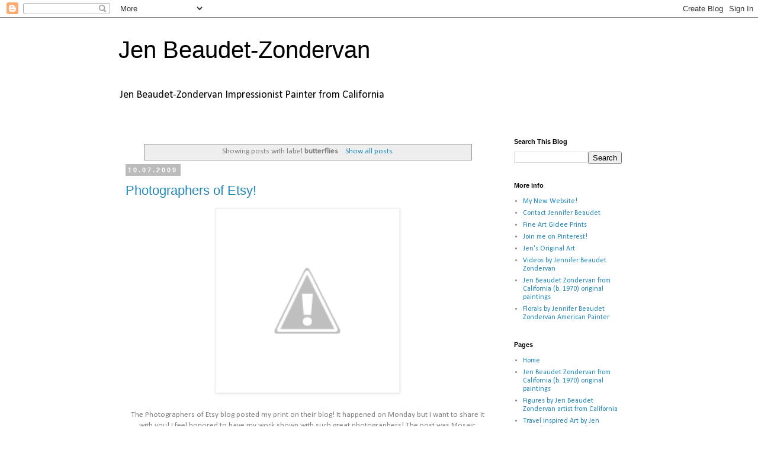

--- FILE ---
content_type: text/html; charset=UTF-8
request_url: https://www.jenniferbeaudetartist.com/search/label/butterflies
body_size: 25736
content:
<!DOCTYPE html>
<html class='v2' dir='ltr' lang='en'>
<head>
<link href='https://www.blogger.com/static/v1/widgets/335934321-css_bundle_v2.css' rel='stylesheet' type='text/css'/>
<meta content='width=1100' name='viewport'/>
<meta content='text/html; charset=UTF-8' http-equiv='Content-Type'/>
<meta content='blogger' name='generator'/>
<link href='https://www.jenniferbeaudetartist.com/favicon.ico' rel='icon' type='image/x-icon'/>
<link href='https://www.jenniferbeaudetartist.com/search/label/butterflies' rel='canonical'/>
<link rel="alternate" type="application/atom+xml" title="Jen Beaudet-Zondervan  - Atom" href="https://www.jenniferbeaudetartist.com/feeds/posts/default" />
<link rel="alternate" type="application/rss+xml" title="Jen Beaudet-Zondervan  - RSS" href="https://www.jenniferbeaudetartist.com/feeds/posts/default?alt=rss" />
<link rel="service.post" type="application/atom+xml" title="Jen Beaudet-Zondervan  - Atom" href="https://www.blogger.com/feeds/2496310768207764228/posts/default" />
<link rel="me" href="https://www.blogger.com/profile/13316569869048301111" />
<!--Can't find substitution for tag [blog.ieCssRetrofitLinks]-->
<meta content='Jennifer Beaudet oil painter from California, paints original paintings of florals, figures and landscapes  palette knife and oil paint J Beaudet' name='description'/>
<meta content='https://www.jenniferbeaudetartist.com/search/label/butterflies' property='og:url'/>
<meta content='Jen Beaudet-Zondervan ' property='og:title'/>
<meta content='Jennifer Beaudet oil painter from California, paints original paintings of florals, figures and landscapes  palette knife and oil paint J Beaudet' property='og:description'/>
<title>Jen Beaudet-Zondervan : butterflies</title>
<style type='text/css'>@font-face{font-family:'Calibri';font-style:normal;font-weight:400;font-display:swap;src:url(//fonts.gstatic.com/l/font?kit=J7afnpV-BGlaFfdAhLEY67FIEjg&skey=a1029226f80653a8&v=v15)format('woff2');unicode-range:U+0000-00FF,U+0131,U+0152-0153,U+02BB-02BC,U+02C6,U+02DA,U+02DC,U+0304,U+0308,U+0329,U+2000-206F,U+20AC,U+2122,U+2191,U+2193,U+2212,U+2215,U+FEFF,U+FFFD;}</style>
<style id='page-skin-1' type='text/css'><!--
/*
-----------------------------------------------
Blogger Template Style
Name:     Simple
Designer: Blogger
URL:      www.blogger.com
----------------------------------------------- */
/* Content
----------------------------------------------- */
body {
font: normal normal 12px Calibri;
color: #808080;
background: #ffffff none repeat scroll top left;
padding: 0 0 0 0;
}
html body .region-inner {
min-width: 0;
max-width: 100%;
width: auto;
}
h2 {
font-size: 22px;
}
a:link {
text-decoration:none;
color: #2288bb;
}
a:visited {
text-decoration:none;
color: #888888;
}
a:hover {
text-decoration:underline;
color: #33aaff;
}
.body-fauxcolumn-outer .fauxcolumn-inner {
background: transparent none repeat scroll top left;
_background-image: none;
}
.body-fauxcolumn-outer .cap-top {
position: absolute;
z-index: 1;
height: 400px;
width: 100%;
}
.body-fauxcolumn-outer .cap-top .cap-left {
width: 100%;
background: transparent none repeat-x scroll top left;
_background-image: none;
}
.content-outer {
-moz-box-shadow: 0 0 0 rgba(0, 0, 0, .15);
-webkit-box-shadow: 0 0 0 rgba(0, 0, 0, .15);
-goog-ms-box-shadow: 0 0 0 #333333;
box-shadow: 0 0 0 rgba(0, 0, 0, .15);
margin-bottom: 1px;
}
.content-inner {
padding: 10px 40px;
}
.content-inner {
background-color: #ffffff;
}
/* Header
----------------------------------------------- */
.header-outer {
background: transparent none repeat-x scroll 0 -400px;
_background-image: none;
}
.Header h1 {
font: normal normal 40px 'Trebuchet MS',Trebuchet,Verdana,sans-serif;
color: #000000;
text-shadow: 0 0 0 rgba(0, 0, 0, .2);
}
.Header h1 a {
color: #000000;
}
.Header .description {
font-size: 18px;
color: #000000;
}
.header-inner .Header .titlewrapper {
padding: 22px 0;
}
.header-inner .Header .descriptionwrapper {
padding: 0 0;
}
/* Tabs
----------------------------------------------- */
.tabs-inner .section:first-child {
border-top: 0 solid #dddddd;
}
.tabs-inner .section:first-child ul {
margin-top: -1px;
border-top: 1px solid #dddddd;
border-left: 1px solid #dddddd;
border-right: 1px solid #dddddd;
}
.tabs-inner .widget ul {
background: transparent none repeat-x scroll 0 -800px;
_background-image: none;
border-bottom: 1px solid #dddddd;
margin-top: 0;
margin-left: -30px;
margin-right: -30px;
}
.tabs-inner .widget li a {
display: inline-block;
padding: .6em 1em;
font: normal normal 12px Calibri;
color: #000000;
border-left: 1px solid #ffffff;
border-right: 1px solid #dddddd;
}
.tabs-inner .widget li:first-child a {
border-left: none;
}
.tabs-inner .widget li.selected a, .tabs-inner .widget li a:hover {
color: #000000;
background-color: #eeeeee;
text-decoration: none;
}
/* Columns
----------------------------------------------- */
.main-outer {
border-top: 0 solid transparent;
}
.fauxcolumn-left-outer .fauxcolumn-inner {
border-right: 1px solid transparent;
}
.fauxcolumn-right-outer .fauxcolumn-inner {
border-left: 1px solid transparent;
}
/* Headings
----------------------------------------------- */
div.widget > h2,
div.widget h2.title {
margin: 0 0 1em 0;
font: normal bold 11px 'Trebuchet MS',Trebuchet,Verdana,sans-serif;
color: #000000;
}
/* Widgets
----------------------------------------------- */
.widget .zippy {
color: #999999;
text-shadow: 2px 2px 1px rgba(0, 0, 0, .1);
}
.widget .popular-posts ul {
list-style: none;
}
/* Posts
----------------------------------------------- */
h2.date-header {
font: normal bold 11px Arial, Tahoma, Helvetica, FreeSans, sans-serif;
}
.date-header span {
background-color: #bbbbbb;
color: #ffffff;
padding: 0.4em;
letter-spacing: 3px;
margin: inherit;
}
.main-inner {
padding-top: 35px;
padding-bottom: 65px;
}
.main-inner .column-center-inner {
padding: 0 0;
}
.main-inner .column-center-inner .section {
margin: 0 1em;
}
.post {
margin: 0 0 45px 0;
}
h3.post-title, .comments h4 {
font: normal normal 22px 'Trebuchet MS',Trebuchet,Verdana,sans-serif;
margin: .75em 0 0;
}
.post-body {
font-size: 110%;
line-height: 1.4;
position: relative;
}
.post-body img, .post-body .tr-caption-container, .Profile img, .Image img,
.BlogList .item-thumbnail img {
padding: 2px;
background: #ffffff;
border: 1px solid #eeeeee;
-moz-box-shadow: 1px 1px 5px rgba(0, 0, 0, .1);
-webkit-box-shadow: 1px 1px 5px rgba(0, 0, 0, .1);
box-shadow: 1px 1px 5px rgba(0, 0, 0, .1);
}
.post-body img, .post-body .tr-caption-container {
padding: 5px;
}
.post-body .tr-caption-container {
color: #808080;
}
.post-body .tr-caption-container img {
padding: 0;
background: transparent;
border: none;
-moz-box-shadow: 0 0 0 rgba(0, 0, 0, .1);
-webkit-box-shadow: 0 0 0 rgba(0, 0, 0, .1);
box-shadow: 0 0 0 rgba(0, 0, 0, .1);
}
.post-header {
margin: 0 0 1.5em;
line-height: 1.6;
font-size: 90%;
}
.post-footer {
margin: 20px -2px 0;
padding: 5px 10px;
color: #666666;
background-color: #eeeeee;
border-bottom: 1px solid #eeeeee;
line-height: 1.6;
font-size: 90%;
}
#comments .comment-author {
padding-top: 1.5em;
border-top: 1px solid transparent;
background-position: 0 1.5em;
}
#comments .comment-author:first-child {
padding-top: 0;
border-top: none;
}
.avatar-image-container {
margin: .2em 0 0;
}
#comments .avatar-image-container img {
border: 1px solid #eeeeee;
}
/* Comments
----------------------------------------------- */
.comments .comments-content .icon.blog-author {
background-repeat: no-repeat;
background-image: url([data-uri]);
}
.comments .comments-content .loadmore a {
border-top: 1px solid #999999;
border-bottom: 1px solid #999999;
}
.comments .comment-thread.inline-thread {
background-color: #eeeeee;
}
.comments .continue {
border-top: 2px solid #999999;
}
/* Accents
---------------------------------------------- */
.section-columns td.columns-cell {
border-left: 1px solid transparent;
}
.blog-pager {
background: transparent url(https://resources.blogblog.com/blogblog/data/1kt/simple/paging_dot.png) repeat-x scroll top center;
}
.blog-pager-older-link, .home-link,
.blog-pager-newer-link {
background-color: #ffffff;
padding: 5px;
}
.footer-outer {
border-top: 1px dashed #bbbbbb;
}
/* Mobile
----------------------------------------------- */
body.mobile  {
background-size: auto;
}
.mobile .body-fauxcolumn-outer {
background: transparent none repeat scroll top left;
}
.mobile .body-fauxcolumn-outer .cap-top {
background-size: 100% auto;
}
.mobile .content-outer {
-webkit-box-shadow: 0 0 3px rgba(0, 0, 0, .15);
box-shadow: 0 0 3px rgba(0, 0, 0, .15);
}
.mobile .tabs-inner .widget ul {
margin-left: 0;
margin-right: 0;
}
.mobile .post {
margin: 0;
}
.mobile .main-inner .column-center-inner .section {
margin: 0;
}
.mobile .date-header span {
padding: 0.1em 10px;
margin: 0 -10px;
}
.mobile h3.post-title {
margin: 0;
}
.mobile .blog-pager {
background: transparent none no-repeat scroll top center;
}
.mobile .footer-outer {
border-top: none;
}
.mobile .main-inner, .mobile .footer-inner {
background-color: #ffffff;
}
.mobile-index-contents {
color: #808080;
}
.mobile-link-button {
background-color: #2288bb;
}
.mobile-link-button a:link, .mobile-link-button a:visited {
color: #ffffff;
}
.mobile .tabs-inner .section:first-child {
border-top: none;
}
.mobile .tabs-inner .PageList .widget-content {
background-color: #eeeeee;
color: #000000;
border-top: 1px solid #dddddd;
border-bottom: 1px solid #dddddd;
}
.mobile .tabs-inner .PageList .widget-content .pagelist-arrow {
border-left: 1px solid #dddddd;
}

--></style>
<style id='template-skin-1' type='text/css'><!--
body {
min-width: 960px;
}
.content-outer, .content-fauxcolumn-outer, .region-inner {
min-width: 960px;
max-width: 960px;
_width: 960px;
}
.main-inner .columns {
padding-left: 0;
padding-right: 242px;
}
.main-inner .fauxcolumn-center-outer {
left: 0;
right: 242px;
/* IE6 does not respect left and right together */
_width: expression(this.parentNode.offsetWidth -
parseInt("0") -
parseInt("242px") + 'px');
}
.main-inner .fauxcolumn-left-outer {
width: 0;
}
.main-inner .fauxcolumn-right-outer {
width: 242px;
}
.main-inner .column-left-outer {
width: 0;
right: 100%;
margin-left: -0;
}
.main-inner .column-right-outer {
width: 242px;
margin-right: -242px;
}
#layout {
min-width: 0;
}
#layout .content-outer {
min-width: 0;
width: 800px;
}
#layout .region-inner {
min-width: 0;
width: auto;
}
body#layout div.add_widget {
padding: 8px;
}
body#layout div.add_widget a {
margin-left: 32px;
}
--></style>
<!-- Google tag (gtag.js) -->
<script async='true' src='https://www.googletagmanager.com/gtag/js?id=G-VTRSSV9XBB'></script>
<script>
        window.dataLayer = window.dataLayer || [];
        function gtag(){dataLayer.push(arguments);}
        gtag('js', new Date());
        gtag('config', 'G-VTRSSV9XBB');
      </script>
<link href='https://www.blogger.com/dyn-css/authorization.css?targetBlogID=2496310768207764228&amp;zx=b2057c10-b9de-4f4b-a364-bd5a6a9f33ab' media='none' onload='if(media!=&#39;all&#39;)media=&#39;all&#39;' rel='stylesheet'/><noscript><link href='https://www.blogger.com/dyn-css/authorization.css?targetBlogID=2496310768207764228&amp;zx=b2057c10-b9de-4f4b-a364-bd5a6a9f33ab' rel='stylesheet'/></noscript>
<meta name='google-adsense-platform-account' content='ca-host-pub-1556223355139109'/>
<meta name='google-adsense-platform-domain' content='blogspot.com'/>

<!-- data-ad-client=ca-pub-4651279691673127 -->

</head>
<body class='loading variant-simplysimple'>
<div class='navbar section' id='navbar' name='Navbar'><div class='widget Navbar' data-version='1' id='Navbar1'><script type="text/javascript">
    function setAttributeOnload(object, attribute, val) {
      if(window.addEventListener) {
        window.addEventListener('load',
          function(){ object[attribute] = val; }, false);
      } else {
        window.attachEvent('onload', function(){ object[attribute] = val; });
      }
    }
  </script>
<div id="navbar-iframe-container"></div>
<script type="text/javascript" src="https://apis.google.com/js/platform.js"></script>
<script type="text/javascript">
      gapi.load("gapi.iframes:gapi.iframes.style.bubble", function() {
        if (gapi.iframes && gapi.iframes.getContext) {
          gapi.iframes.getContext().openChild({
              url: 'https://www.blogger.com/navbar/2496310768207764228?origin\x3dhttps://www.jenniferbeaudetartist.com',
              where: document.getElementById("navbar-iframe-container"),
              id: "navbar-iframe"
          });
        }
      });
    </script><script type="text/javascript">
(function() {
var script = document.createElement('script');
script.type = 'text/javascript';
script.src = '//pagead2.googlesyndication.com/pagead/js/google_top_exp.js';
var head = document.getElementsByTagName('head')[0];
if (head) {
head.appendChild(script);
}})();
</script>
</div></div>
<div itemscope='itemscope' itemtype='http://schema.org/Blog' style='display: none;'>
<meta content='Jen Beaudet-Zondervan ' itemprop='name'/>
<meta content='Jennifer Beaudet oil painter from California, paints original paintings of florals, figures and landscapes  palette knife and oil paint J Beaudet' itemprop='description'/>
</div>
<div class='body-fauxcolumns'>
<div class='fauxcolumn-outer body-fauxcolumn-outer'>
<div class='cap-top'>
<div class='cap-left'></div>
<div class='cap-right'></div>
</div>
<div class='fauxborder-left'>
<div class='fauxborder-right'></div>
<div class='fauxcolumn-inner'>
</div>
</div>
<div class='cap-bottom'>
<div class='cap-left'></div>
<div class='cap-right'></div>
</div>
</div>
</div>
<div class='content'>
<div class='content-fauxcolumns'>
<div class='fauxcolumn-outer content-fauxcolumn-outer'>
<div class='cap-top'>
<div class='cap-left'></div>
<div class='cap-right'></div>
</div>
<div class='fauxborder-left'>
<div class='fauxborder-right'></div>
<div class='fauxcolumn-inner'>
</div>
</div>
<div class='cap-bottom'>
<div class='cap-left'></div>
<div class='cap-right'></div>
</div>
</div>
</div>
<div class='content-outer'>
<div class='content-cap-top cap-top'>
<div class='cap-left'></div>
<div class='cap-right'></div>
</div>
<div class='fauxborder-left content-fauxborder-left'>
<div class='fauxborder-right content-fauxborder-right'></div>
<div class='content-inner'>
<header>
<div class='header-outer'>
<div class='header-cap-top cap-top'>
<div class='cap-left'></div>
<div class='cap-right'></div>
</div>
<div class='fauxborder-left header-fauxborder-left'>
<div class='fauxborder-right header-fauxborder-right'></div>
<div class='region-inner header-inner'>
<div class='header section' id='header' name='Header'><div class='widget Header' data-version='1' id='Header1'>
<div id='header-inner'>
<div class='titlewrapper'>
<h1 class='title'>
<a href='https://www.jenniferbeaudetartist.com/'>
Jen Beaudet-Zondervan 
</a>
</h1>
</div>
<div class='descriptionwrapper'>
<p class='description'><span>Jen Beaudet-Zondervan Impressionist Painter from California </span></p>
</div>
</div>
</div></div>
</div>
</div>
<div class='header-cap-bottom cap-bottom'>
<div class='cap-left'></div>
<div class='cap-right'></div>
</div>
</div>
</header>
<div class='tabs-outer'>
<div class='tabs-cap-top cap-top'>
<div class='cap-left'></div>
<div class='cap-right'></div>
</div>
<div class='fauxborder-left tabs-fauxborder-left'>
<div class='fauxborder-right tabs-fauxborder-right'></div>
<div class='region-inner tabs-inner'>
<div class='tabs no-items section' id='crosscol' name='Cross-Column'></div>
<div class='tabs no-items section' id='crosscol-overflow' name='Cross-Column 2'></div>
</div>
</div>
<div class='tabs-cap-bottom cap-bottom'>
<div class='cap-left'></div>
<div class='cap-right'></div>
</div>
</div>
<div class='main-outer'>
<div class='main-cap-top cap-top'>
<div class='cap-left'></div>
<div class='cap-right'></div>
</div>
<div class='fauxborder-left main-fauxborder-left'>
<div class='fauxborder-right main-fauxborder-right'></div>
<div class='region-inner main-inner'>
<div class='columns fauxcolumns'>
<div class='fauxcolumn-outer fauxcolumn-center-outer'>
<div class='cap-top'>
<div class='cap-left'></div>
<div class='cap-right'></div>
</div>
<div class='fauxborder-left'>
<div class='fauxborder-right'></div>
<div class='fauxcolumn-inner'>
</div>
</div>
<div class='cap-bottom'>
<div class='cap-left'></div>
<div class='cap-right'></div>
</div>
</div>
<div class='fauxcolumn-outer fauxcolumn-left-outer'>
<div class='cap-top'>
<div class='cap-left'></div>
<div class='cap-right'></div>
</div>
<div class='fauxborder-left'>
<div class='fauxborder-right'></div>
<div class='fauxcolumn-inner'>
</div>
</div>
<div class='cap-bottom'>
<div class='cap-left'></div>
<div class='cap-right'></div>
</div>
</div>
<div class='fauxcolumn-outer fauxcolumn-right-outer'>
<div class='cap-top'>
<div class='cap-left'></div>
<div class='cap-right'></div>
</div>
<div class='fauxborder-left'>
<div class='fauxborder-right'></div>
<div class='fauxcolumn-inner'>
</div>
</div>
<div class='cap-bottom'>
<div class='cap-left'></div>
<div class='cap-right'></div>
</div>
</div>
<!-- corrects IE6 width calculation -->
<div class='columns-inner'>
<div class='column-center-outer'>
<div class='column-center-inner'>
<div class='main section' id='main' name='Main'><div class='widget Blog' data-version='1' id='Blog1'>
<div class='blog-posts hfeed'>
<div class='status-msg-wrap'>
<div class='status-msg-body'>
Showing posts with label <b>butterflies</b>. <a href="https://www.jenniferbeaudetartist.com/">Show all posts</a>
</div>
<div class='status-msg-border'>
<div class='status-msg-bg'>
<div class='status-msg-hidden'>Showing posts with label <b>butterflies</b>. <a href="https://www.jenniferbeaudetartist.com/">Show all posts</a></div>
</div>
</div>
</div>
<div style='clear: both;'></div>

          <div class="date-outer">
        
<h2 class='date-header'><span>10.07.2009</span></h2>

          <div class="date-posts">
        
<div class='post-outer'>
<div class='post hentry uncustomized-post-template' itemprop='blogPost' itemscope='itemscope' itemtype='http://schema.org/BlogPosting'>
<meta content='http://1.bp.blogspot.com/_mehQPPQ_dgU/Ss090gwTU1I/AAAAAAAAAQM/P1MjmS61Ua4/s400/Mums+the+Wordetsy.jpg' itemprop='image_url'/>
<meta content='2496310768207764228' itemprop='blogId'/>
<meta content='426209091779276956' itemprop='postId'/>
<a name='426209091779276956'></a>
<h3 class='post-title entry-title' itemprop='name'>
<a href='https://www.jenniferbeaudetartist.com/2009/10/photographers-of-etsy.html'>Photographers of Etsy!</a>
</h3>
<div class='post-header'>
<div class='post-header-line-1'></div>
</div>
<div class='post-body entry-content' id='post-body-426209091779276956' itemprop='articleBody'>
<div align="center"><img alt="" border="0" id="BLOGGER_PHOTO_ID_5390032301387371346" loading="lazy" src="//1.bp.blogspot.com/_mehQPPQ_dgU/Ss090gwTU1I/AAAAAAAAAQM/P1MjmS61Ua4/s400/Mums+the+Wordetsy.jpg" style="TEXT-ALIGN: center; MARGIN: 0px auto 10px; WIDTH: 300px; DISPLAY: block; HEIGHT: 300px; CURSOR: hand"><br />The Photographers of Etsy blog posted my print on their blog! It happened on Monday but I want to share it with you! I feel honored to have my work shown with such great photographers! The post was Mosaic Mondays.<br /><a href="http://photographersofetsy.blogspot.com/">http://photographersofetsy.blogspot.com/</a><br /></div><div align="center"> </div><div align="center"> </div><div align="center"> </div><div align="center"><img alt="" border="0" id="BLOGGER_PHOTO_ID_5390033048154241650" loading="lazy" src="//4.bp.blogspot.com/_mehQPPQ_dgU/Ss0-f-rZenI/AAAAAAAAAQU/4FL1YJiSwvY/s400/monarch+3etsy.jpg" style="TEXT-ALIGN: center; MARGIN: 0px auto 10px; WIDTH: 400px; DISPLAY: block; HEIGHT: 400px; CURSOR: hand">I also have a new listing in my shop too!</div>
<div style='clear: both;'></div>
</div>
<div class='post-footer'>
<div class='post-footer-line post-footer-line-1'>
<span class='post-author vcard'>
</span>
<span class='post-timestamp'>
at
<meta content='https://www.jenniferbeaudetartist.com/2009/10/photographers-of-etsy.html' itemprop='url'/>
<a class='timestamp-link' href='https://www.jenniferbeaudetartist.com/2009/10/photographers-of-etsy.html' rel='bookmark' title='permanent link'><abbr class='published' itemprop='datePublished' title='2009-10-07T18:13:00-07:00'>October 07, 2009</abbr></a>
</span>
<span class='post-comment-link'>
<a class='comment-link' href='https://www.blogger.com/comment/fullpage/post/2496310768207764228/426209091779276956' onclick=''>
7 comments:
  </a>
</span>
<span class='post-icons'>
<span class='item-action'>
<a href='https://www.blogger.com/email-post/2496310768207764228/426209091779276956' title='Email Post'>
<img alt='' class='icon-action' height='13' src='https://resources.blogblog.com/img/icon18_email.gif' width='18'/>
</a>
</span>
</span>
<div class='post-share-buttons goog-inline-block'>
<a class='goog-inline-block share-button sb-email' href='https://www.blogger.com/share-post.g?blogID=2496310768207764228&postID=426209091779276956&target=email' target='_blank' title='Email This'><span class='share-button-link-text'>Email This</span></a><a class='goog-inline-block share-button sb-blog' href='https://www.blogger.com/share-post.g?blogID=2496310768207764228&postID=426209091779276956&target=blog' onclick='window.open(this.href, "_blank", "height=270,width=475"); return false;' target='_blank' title='BlogThis!'><span class='share-button-link-text'>BlogThis!</span></a><a class='goog-inline-block share-button sb-twitter' href='https://www.blogger.com/share-post.g?blogID=2496310768207764228&postID=426209091779276956&target=twitter' target='_blank' title='Share to X'><span class='share-button-link-text'>Share to X</span></a><a class='goog-inline-block share-button sb-facebook' href='https://www.blogger.com/share-post.g?blogID=2496310768207764228&postID=426209091779276956&target=facebook' onclick='window.open(this.href, "_blank", "height=430,width=640"); return false;' target='_blank' title='Share to Facebook'><span class='share-button-link-text'>Share to Facebook</span></a><a class='goog-inline-block share-button sb-pinterest' href='https://www.blogger.com/share-post.g?blogID=2496310768207764228&postID=426209091779276956&target=pinterest' target='_blank' title='Share to Pinterest'><span class='share-button-link-text'>Share to Pinterest</span></a>
</div>
</div>
<div class='post-footer-line post-footer-line-2'>
<span class='post-labels'>
Labels:
<a href='https://www.jenniferbeaudetartist.com/search/label/butterflies' rel='tag'>butterflies</a>,
<a href='https://www.jenniferbeaudetartist.com/search/label/etsy' rel='tag'>etsy</a>,
<a href='https://www.jenniferbeaudetartist.com/search/label/flowers' rel='tag'>flowers</a>,
<a href='https://www.jenniferbeaudetartist.com/search/label/jbeaudet' rel='tag'>jbeaudet</a>,
<a href='https://www.jenniferbeaudetartist.com/search/label/jennifer%20beaudet' rel='tag'>jennifer beaudet</a>,
<a href='https://www.jenniferbeaudetartist.com/search/label/nature' rel='tag'>nature</a>,
<a href='https://www.jenniferbeaudetartist.com/search/label/photo%20art' rel='tag'>photo art</a>,
<a href='https://www.jenniferbeaudetartist.com/search/label/photography' rel='tag'>photography</a>,
<a href='https://www.jenniferbeaudetartist.com/search/label/ttv' rel='tag'>ttv</a>
</span>
</div>
<div class='post-footer-line post-footer-line-3'>
<span class='post-location'>
</span>
</div>
</div>
</div>
</div>
<div class='inline-ad'>
<!--Can't find substitution for tag [adCode]-->
</div>

        </div></div>
      
</div>
<div class='blog-pager' id='blog-pager'>
<span id='blog-pager-older-link'>
<a class='blog-pager-older-link' href='https://www.jenniferbeaudetartist.com/search/label/butterflies?updated-max=2009-10-07T18:13:00-07:00&max-results=20&start=20&by-date=false' id='Blog1_blog-pager-older-link' title='Older Posts'>Older Posts</a>
</span>
<a class='home-link' href='https://www.jenniferbeaudetartist.com/'>Home</a>
</div>
<div class='clear'></div>
<div class='blog-feeds'>
<div class='feed-links'>
Subscribe to:
<a class='feed-link' href='https://www.jenniferbeaudetartist.com/feeds/posts/default' target='_blank' type='application/atom+xml'>Comments (Atom)</a>
</div>
</div>
</div><div class='widget FeaturedPost' data-version='1' id='FeaturedPost1'>
<h2 class='title'>NEW Website!</h2>
<div class='post-summary'>
<h3><a href='https://www.jenniferbeaudetartist.com/2026/01/new-figure-in-pink.html'>New Figure in Pink</a></h3>
<p>
&#160; available here Feeling like this today&#160;
</p>
<img class='image' src='https://blogger.googleusercontent.com/img/b/R29vZ2xl/AVvXsEhSPDTu-zYepTlpHf_gG-v8rCujNCkNUxzwtOwRP5T__g0uehVeacq-WfbkgUaWZb4XjeiKUcCOQdh-MNq0zFryShnJwhNH_5ocHWxqswQWd-Z-G_9RkhdbozTWdnes9DpBxjdBUjTjmKZqeTTkIfEaekrFTfvpNR3-d9qdG8wV7L95t-upQun65v8c3Pbp/w640-h556/oil%20painting%20of%20a%20figure%20in%20pink%20dress%20by%20Jennifer%20Beaudet%20Zondervan%20Pink%20Martini.jpg'/>
</div>
<style type='text/css'>
    .image {
      width: 100%;
    }
  </style>
<div class='clear'></div>
</div>
<div class='widget PopularPosts' data-version='1' id='PopularPosts1'>
<div class='widget-content popular-posts'>
<ul>
<li>
<div class='item-content'>
<div class='item-thumbnail'>
<a href='https://www.jenniferbeaudetartist.com/2024/11/new-dana-point-harbor-art.html' target='_blank'>
<img alt='' border='0' src='https://blogger.googleusercontent.com/img/b/R29vZ2xl/AVvXsEh-GmytOQV6YpBzqeuW_Fy4Oi8dQZF74lMfjc9jCjqWFVR1meQNJFNYrNiL5L4IxHvDolPzKMa-iPmYsjafkMSUivPo1GHh4Rg9RfIsSDnG8aPstHP7SDxGKbJ-BSqCnBcn8ImhN_EI5Fk6USKlSYgbWrOpmrhvQfeNyQtL59RKrgJtMx7Fe30YwuRHmiLF/w72-h72-p-k-no-nu/Heritage%20Park%20painting%20jen%20B%20z.jpg'/>
</a>
</div>
<div class='item-title'><a href='https://www.jenniferbeaudetartist.com/2024/11/new-dana-point-harbor-art.html'>New Dana Point Harbor Art</a></div>
<div class='item-snippet'>&#160; Available here on Etsy close up of the painting above Here&#39;s my latest painting using the new technique that makes acrylic paints look...</div>
</div>
<div style='clear: both;'></div>
</li>
<li>
<div class='item-content'>
<div class='item-thumbnail'>
<a href='https://www.jenniferbeaudetartist.com/2021/12/im-giving-away-original-painting-not-yet.html' target='_blank'>
<img alt='' border='0' src='https://blogger.googleusercontent.com/img/b/R29vZ2xl/AVvXsEjRPCHM2TmNqovkMnafF5GIRsKbW1bzeauM6KLPv44ZXD-AR1a-r5uvcoO2EgsenXRjHVd1f1muHQZx6ntthFZAOFIUF42Nq-TWG5kWQCPfegO-VE1fvPoJnxI8fMdAGMAgL87WACURB_OD/w72-h72-p-k-no-nu/floral+j+revised.jpg'/>
</a>
</div>
<div class='item-title'><a href='https://www.jenniferbeaudetartist.com/2021/12/im-giving-away-original-painting-not-yet.html'>I'm Giving Away an Original Painting! (not yet)</a></div>
<div class='item-snippet'>This is not the giveaway painting...but a commission I just finished! Click to get details for your own! &#160;Hi guys! I want to thank my loyal ...</div>
</div>
<div style='clear: both;'></div>
</li>
</ul>
<div class='clear'></div>
</div>
</div></div>
</div>
</div>
<div class='column-left-outer'>
<div class='column-left-inner'>
<aside>
</aside>
</div>
</div>
<div class='column-right-outer'>
<div class='column-right-inner'>
<aside>
<div class='sidebar section' id='sidebar-right-1'><div class='widget BlogSearch' data-version='1' id='BlogSearch1'>
<h2 class='title'>Search This Blog</h2>
<div class='widget-content'>
<div id='BlogSearch1_form'>
<form action='https://www.jenniferbeaudetartist.com/search' class='gsc-search-box' target='_top'>
<table cellpadding='0' cellspacing='0' class='gsc-search-box'>
<tbody>
<tr>
<td class='gsc-input'>
<input autocomplete='off' class='gsc-input' name='q' size='10' title='search' type='text' value=''/>
</td>
<td class='gsc-search-button'>
<input class='gsc-search-button' title='search' type='submit' value='Search'/>
</td>
</tr>
</tbody>
</table>
</form>
</div>
</div>
<div class='clear'></div>
</div><div class='widget PageList' data-version='1' id='PageList1'>
<h2>More info</h2>
<div class='widget-content'>
<ul>
<li>
<a href='https://www.jbeaudetstudios.com'>My New Website! </a>
</li>
<li>
<a href='https://www.jbeaudetstudios.com/contact'>Contact Jennifer Beaudet</a>
</li>
<li>
<a href='http://fineartamerica.com/profiles/jennifer-beaudet.html'>Fine Art Giclee Prints</a>
</li>
<li>
<a href='https://www.pinterest.com/jbeaudetstudios/'>Join me on Pinterest!</a>
</li>
<li>
<a href='https://www.etsy.com/shop/JBeaudetStudios'>Jen's Original Art</a>
</li>
<li>
<a href='https://www.jbeaudetstudios.com/p/lady-paintings-by-artist-jennifer.html'>Videos by Jennifer Beaudet Zondervan</a>
</li>
<li>
<a href='https://www.jenniferbeaudetartist.com/p/about-artist.html'>Jen Beaudet Zondervan from California (b. 1970) original paintings</a>
</li>
<li>
<a href='https://www.jenniferbeaudetartist.com/p/scented-beauties.html'>Florals by Jennifer Beaudet Zondervan American Painter</a>
</li>
</ul>
<div class='clear'></div>
</div>
</div><div class='widget PageList' data-version='1' id='PageList3'>
<h2>Pages</h2>
<div class='widget-content'>
<ul>
<li>
<a href='http://www.jenniferbeaudetartist.com/'>Home</a>
</li>
<li>
<a href='https://www.jenniferbeaudetartist.com/p/about-artist.html'>Jen Beaudet Zondervan from California (b. 1970) original paintings</a>
</li>
<li>
<a href='https://www.jenniferbeaudetartist.com/p/painted-ladies-by-j-beaudet-artist-from.html'>Figures by Jen Beaudet Zondervan artist from California </a>
</li>
<li>
<a href='https://www.jenniferbeaudetartist.com/p/french-inspired.html'>Travel inspired Art by Jen Beaudet Zondervan from California</a>
</li>
<li>
<a href='https://www.jenniferbeaudetartist.com/p/scented-beauties.html'>Florals by Jennifer Beaudet Zondervan American Painter</a>
</li>
<li>
<a href='https://www.jenniferbeaudetartist.com/p/escape-to-sea.html'>Paintings of Landscapes by J Beaudet Zondervan</a>
</li>
<li>
<a href='https://www.jenniferbeaudetartist.com/p/beaudet-art-custom-paintings.html'>Commission Jennifer Beaudet (Zondervan)</a>
</li>
</ul>
<div class='clear'></div>
</div>
</div><div class='widget Profile' data-version='1' id='Profile1'>
<h2>J Beaudet Studios</h2>
<div class='widget-content'>
<a href='https://www.blogger.com/profile/13316569869048301111'><img alt='My photo' class='profile-img' height='80' src='//blogger.googleusercontent.com/img/b/R29vZ2xl/AVvXsEg8bZzA38OZjzuy10qRbwfWcHRQOAL7V_y9cFtnipa-GwDKA7xmiWGMr4hVWUb7AGZnOTHae6Q0Z5YDyy-bUdM6wpeUe1jBJNWgXALERni-uenxG1cQOQXHXAthK674kgM/s113/Jennifer+Beaudet+of+Beaudet+Art+.jpg' width='77'/></a>
<dl class='profile-datablock'>
<dt class='profile-data'>
<a class='profile-name-link g-profile' href='https://www.blogger.com/profile/13316569869048301111' rel='author' style='background-image: url(//www.blogger.com/img/logo-16.png);'>
Jen Beaudet Zondervan
</a>
</dt>
<dd class='profile-textblock'>Hi! I'm artist Jen Beaudet Zondervan, from California. I paint abstract impressionist oil paintings of local landscapes, flowers, and women in formal gowns. I've been oil painting and posting on here and Etsy since 2009 and have another website jbeaudetstudios.com. I'm influenced by the beauty that surrounds me and my passion. I discovered at a very young age that creating something I'm passionate about is very fulfilling. I paint figures in glamorous gowns, florals, and landscapes. I'm exploring new mediums and techniques for my abstract florals, and California landscapes. 
To commission me you can contact me on www.jbeaudetstudios.com or on my etsy shop JBeaudetStudios, Thank you!  </dd>
</dl>
<a class='profile-link' href='https://www.blogger.com/profile/13316569869048301111' rel='author'>View my complete profile</a>
<div class='clear'></div>
</div>
</div><div class='widget BlogArchive' data-version='1' id='BlogArchive1'>
<h2>Some of my older posts</h2>
<div class='widget-content'>
<div id='ArchiveList'>
<div id='BlogArchive1_ArchiveList'>
<ul class='hierarchy'>
<li class='archivedate expanded'>
<a class='toggle' href='javascript:void(0)'>
<span class='zippy toggle-open'>

        &#9660;&#160;
      
</span>
</a>
<a class='post-count-link' href='https://www.jenniferbeaudetartist.com/2026/'>
2026
</a>
<span class='post-count' dir='ltr'>(1)</span>
<ul class='hierarchy'>
<li class='archivedate expanded'>
<a class='toggle' href='javascript:void(0)'>
<span class='zippy toggle-open'>

        &#9660;&#160;
      
</span>
</a>
<a class='post-count-link' href='https://www.jenniferbeaudetartist.com/2026/01/'>
January
</a>
<span class='post-count' dir='ltr'>(1)</span>
<ul class='posts'>
<li><a href='https://www.jenniferbeaudetartist.com/2026/01/new-figure-in-pink.html'>New Figure in Pink</a></li>
</ul>
</li>
</ul>
</li>
</ul>
<ul class='hierarchy'>
<li class='archivedate collapsed'>
<a class='toggle' href='javascript:void(0)'>
<span class='zippy'>

        &#9658;&#160;
      
</span>
</a>
<a class='post-count-link' href='https://www.jenniferbeaudetartist.com/2025/'>
2025
</a>
<span class='post-count' dir='ltr'>(9)</span>
<ul class='hierarchy'>
<li class='archivedate collapsed'>
<a class='toggle' href='javascript:void(0)'>
<span class='zippy'>

        &#9658;&#160;
      
</span>
</a>
<a class='post-count-link' href='https://www.jenniferbeaudetartist.com/2025/12/'>
December
</a>
<span class='post-count' dir='ltr'>(1)</span>
</li>
</ul>
<ul class='hierarchy'>
<li class='archivedate collapsed'>
<a class='toggle' href='javascript:void(0)'>
<span class='zippy'>

        &#9658;&#160;
      
</span>
</a>
<a class='post-count-link' href='https://www.jenniferbeaudetartist.com/2025/11/'>
November
</a>
<span class='post-count' dir='ltr'>(1)</span>
</li>
</ul>
<ul class='hierarchy'>
<li class='archivedate collapsed'>
<a class='toggle' href='javascript:void(0)'>
<span class='zippy'>

        &#9658;&#160;
      
</span>
</a>
<a class='post-count-link' href='https://www.jenniferbeaudetartist.com/2025/10/'>
October
</a>
<span class='post-count' dir='ltr'>(1)</span>
</li>
</ul>
<ul class='hierarchy'>
<li class='archivedate collapsed'>
<a class='toggle' href='javascript:void(0)'>
<span class='zippy'>

        &#9658;&#160;
      
</span>
</a>
<a class='post-count-link' href='https://www.jenniferbeaudetartist.com/2025/08/'>
August
</a>
<span class='post-count' dir='ltr'>(1)</span>
</li>
</ul>
<ul class='hierarchy'>
<li class='archivedate collapsed'>
<a class='toggle' href='javascript:void(0)'>
<span class='zippy'>

        &#9658;&#160;
      
</span>
</a>
<a class='post-count-link' href='https://www.jenniferbeaudetartist.com/2025/07/'>
July
</a>
<span class='post-count' dir='ltr'>(1)</span>
</li>
</ul>
<ul class='hierarchy'>
<li class='archivedate collapsed'>
<a class='toggle' href='javascript:void(0)'>
<span class='zippy'>

        &#9658;&#160;
      
</span>
</a>
<a class='post-count-link' href='https://www.jenniferbeaudetartist.com/2025/06/'>
June
</a>
<span class='post-count' dir='ltr'>(1)</span>
</li>
</ul>
<ul class='hierarchy'>
<li class='archivedate collapsed'>
<a class='toggle' href='javascript:void(0)'>
<span class='zippy'>

        &#9658;&#160;
      
</span>
</a>
<a class='post-count-link' href='https://www.jenniferbeaudetartist.com/2025/03/'>
March
</a>
<span class='post-count' dir='ltr'>(2)</span>
</li>
</ul>
<ul class='hierarchy'>
<li class='archivedate collapsed'>
<a class='toggle' href='javascript:void(0)'>
<span class='zippy'>

        &#9658;&#160;
      
</span>
</a>
<a class='post-count-link' href='https://www.jenniferbeaudetartist.com/2025/01/'>
January
</a>
<span class='post-count' dir='ltr'>(1)</span>
</li>
</ul>
</li>
</ul>
<ul class='hierarchy'>
<li class='archivedate collapsed'>
<a class='toggle' href='javascript:void(0)'>
<span class='zippy'>

        &#9658;&#160;
      
</span>
</a>
<a class='post-count-link' href='https://www.jenniferbeaudetartist.com/2024/'>
2024
</a>
<span class='post-count' dir='ltr'>(12)</span>
<ul class='hierarchy'>
<li class='archivedate collapsed'>
<a class='toggle' href='javascript:void(0)'>
<span class='zippy'>

        &#9658;&#160;
      
</span>
</a>
<a class='post-count-link' href='https://www.jenniferbeaudetartist.com/2024/11/'>
November
</a>
<span class='post-count' dir='ltr'>(3)</span>
</li>
</ul>
<ul class='hierarchy'>
<li class='archivedate collapsed'>
<a class='toggle' href='javascript:void(0)'>
<span class='zippy'>

        &#9658;&#160;
      
</span>
</a>
<a class='post-count-link' href='https://www.jenniferbeaudetartist.com/2024/10/'>
October
</a>
<span class='post-count' dir='ltr'>(2)</span>
</li>
</ul>
<ul class='hierarchy'>
<li class='archivedate collapsed'>
<a class='toggle' href='javascript:void(0)'>
<span class='zippy'>

        &#9658;&#160;
      
</span>
</a>
<a class='post-count-link' href='https://www.jenniferbeaudetartist.com/2024/09/'>
September
</a>
<span class='post-count' dir='ltr'>(1)</span>
</li>
</ul>
<ul class='hierarchy'>
<li class='archivedate collapsed'>
<a class='toggle' href='javascript:void(0)'>
<span class='zippy'>

        &#9658;&#160;
      
</span>
</a>
<a class='post-count-link' href='https://www.jenniferbeaudetartist.com/2024/07/'>
July
</a>
<span class='post-count' dir='ltr'>(1)</span>
</li>
</ul>
<ul class='hierarchy'>
<li class='archivedate collapsed'>
<a class='toggle' href='javascript:void(0)'>
<span class='zippy'>

        &#9658;&#160;
      
</span>
</a>
<a class='post-count-link' href='https://www.jenniferbeaudetartist.com/2024/05/'>
May
</a>
<span class='post-count' dir='ltr'>(1)</span>
</li>
</ul>
<ul class='hierarchy'>
<li class='archivedate collapsed'>
<a class='toggle' href='javascript:void(0)'>
<span class='zippy'>

        &#9658;&#160;
      
</span>
</a>
<a class='post-count-link' href='https://www.jenniferbeaudetartist.com/2024/03/'>
March
</a>
<span class='post-count' dir='ltr'>(2)</span>
</li>
</ul>
<ul class='hierarchy'>
<li class='archivedate collapsed'>
<a class='toggle' href='javascript:void(0)'>
<span class='zippy'>

        &#9658;&#160;
      
</span>
</a>
<a class='post-count-link' href='https://www.jenniferbeaudetartist.com/2024/02/'>
February
</a>
<span class='post-count' dir='ltr'>(2)</span>
</li>
</ul>
</li>
</ul>
<ul class='hierarchy'>
<li class='archivedate collapsed'>
<a class='toggle' href='javascript:void(0)'>
<span class='zippy'>

        &#9658;&#160;
      
</span>
</a>
<a class='post-count-link' href='https://www.jenniferbeaudetartist.com/2023/'>
2023
</a>
<span class='post-count' dir='ltr'>(6)</span>
<ul class='hierarchy'>
<li class='archivedate collapsed'>
<a class='toggle' href='javascript:void(0)'>
<span class='zippy'>

        &#9658;&#160;
      
</span>
</a>
<a class='post-count-link' href='https://www.jenniferbeaudetartist.com/2023/10/'>
October
</a>
<span class='post-count' dir='ltr'>(1)</span>
</li>
</ul>
<ul class='hierarchy'>
<li class='archivedate collapsed'>
<a class='toggle' href='javascript:void(0)'>
<span class='zippy'>

        &#9658;&#160;
      
</span>
</a>
<a class='post-count-link' href='https://www.jenniferbeaudetartist.com/2023/08/'>
August
</a>
<span class='post-count' dir='ltr'>(1)</span>
</li>
</ul>
<ul class='hierarchy'>
<li class='archivedate collapsed'>
<a class='toggle' href='javascript:void(0)'>
<span class='zippy'>

        &#9658;&#160;
      
</span>
</a>
<a class='post-count-link' href='https://www.jenniferbeaudetartist.com/2023/06/'>
June
</a>
<span class='post-count' dir='ltr'>(1)</span>
</li>
</ul>
<ul class='hierarchy'>
<li class='archivedate collapsed'>
<a class='toggle' href='javascript:void(0)'>
<span class='zippy'>

        &#9658;&#160;
      
</span>
</a>
<a class='post-count-link' href='https://www.jenniferbeaudetartist.com/2023/05/'>
May
</a>
<span class='post-count' dir='ltr'>(1)</span>
</li>
</ul>
<ul class='hierarchy'>
<li class='archivedate collapsed'>
<a class='toggle' href='javascript:void(0)'>
<span class='zippy'>

        &#9658;&#160;
      
</span>
</a>
<a class='post-count-link' href='https://www.jenniferbeaudetartist.com/2023/02/'>
February
</a>
<span class='post-count' dir='ltr'>(1)</span>
</li>
</ul>
<ul class='hierarchy'>
<li class='archivedate collapsed'>
<a class='toggle' href='javascript:void(0)'>
<span class='zippy'>

        &#9658;&#160;
      
</span>
</a>
<a class='post-count-link' href='https://www.jenniferbeaudetartist.com/2023/01/'>
January
</a>
<span class='post-count' dir='ltr'>(1)</span>
</li>
</ul>
</li>
</ul>
<ul class='hierarchy'>
<li class='archivedate collapsed'>
<a class='toggle' href='javascript:void(0)'>
<span class='zippy'>

        &#9658;&#160;
      
</span>
</a>
<a class='post-count-link' href='https://www.jenniferbeaudetartist.com/2022/'>
2022
</a>
<span class='post-count' dir='ltr'>(7)</span>
<ul class='hierarchy'>
<li class='archivedate collapsed'>
<a class='toggle' href='javascript:void(0)'>
<span class='zippy'>

        &#9658;&#160;
      
</span>
</a>
<a class='post-count-link' href='https://www.jenniferbeaudetartist.com/2022/12/'>
December
</a>
<span class='post-count' dir='ltr'>(1)</span>
</li>
</ul>
<ul class='hierarchy'>
<li class='archivedate collapsed'>
<a class='toggle' href='javascript:void(0)'>
<span class='zippy'>

        &#9658;&#160;
      
</span>
</a>
<a class='post-count-link' href='https://www.jenniferbeaudetartist.com/2022/07/'>
July
</a>
<span class='post-count' dir='ltr'>(3)</span>
</li>
</ul>
<ul class='hierarchy'>
<li class='archivedate collapsed'>
<a class='toggle' href='javascript:void(0)'>
<span class='zippy'>

        &#9658;&#160;
      
</span>
</a>
<a class='post-count-link' href='https://www.jenniferbeaudetartist.com/2022/03/'>
March
</a>
<span class='post-count' dir='ltr'>(2)</span>
</li>
</ul>
<ul class='hierarchy'>
<li class='archivedate collapsed'>
<a class='toggle' href='javascript:void(0)'>
<span class='zippy'>

        &#9658;&#160;
      
</span>
</a>
<a class='post-count-link' href='https://www.jenniferbeaudetartist.com/2022/01/'>
January
</a>
<span class='post-count' dir='ltr'>(1)</span>
</li>
</ul>
</li>
</ul>
<ul class='hierarchy'>
<li class='archivedate collapsed'>
<a class='toggle' href='javascript:void(0)'>
<span class='zippy'>

        &#9658;&#160;
      
</span>
</a>
<a class='post-count-link' href='https://www.jenniferbeaudetartist.com/2021/'>
2021
</a>
<span class='post-count' dir='ltr'>(14)</span>
<ul class='hierarchy'>
<li class='archivedate collapsed'>
<a class='toggle' href='javascript:void(0)'>
<span class='zippy'>

        &#9658;&#160;
      
</span>
</a>
<a class='post-count-link' href='https://www.jenniferbeaudetartist.com/2021/12/'>
December
</a>
<span class='post-count' dir='ltr'>(2)</span>
</li>
</ul>
<ul class='hierarchy'>
<li class='archivedate collapsed'>
<a class='toggle' href='javascript:void(0)'>
<span class='zippy'>

        &#9658;&#160;
      
</span>
</a>
<a class='post-count-link' href='https://www.jenniferbeaudetartist.com/2021/10/'>
October
</a>
<span class='post-count' dir='ltr'>(1)</span>
</li>
</ul>
<ul class='hierarchy'>
<li class='archivedate collapsed'>
<a class='toggle' href='javascript:void(0)'>
<span class='zippy'>

        &#9658;&#160;
      
</span>
</a>
<a class='post-count-link' href='https://www.jenniferbeaudetartist.com/2021/06/'>
June
</a>
<span class='post-count' dir='ltr'>(2)</span>
</li>
</ul>
<ul class='hierarchy'>
<li class='archivedate collapsed'>
<a class='toggle' href='javascript:void(0)'>
<span class='zippy'>

        &#9658;&#160;
      
</span>
</a>
<a class='post-count-link' href='https://www.jenniferbeaudetartist.com/2021/05/'>
May
</a>
<span class='post-count' dir='ltr'>(1)</span>
</li>
</ul>
<ul class='hierarchy'>
<li class='archivedate collapsed'>
<a class='toggle' href='javascript:void(0)'>
<span class='zippy'>

        &#9658;&#160;
      
</span>
</a>
<a class='post-count-link' href='https://www.jenniferbeaudetartist.com/2021/04/'>
April
</a>
<span class='post-count' dir='ltr'>(1)</span>
</li>
</ul>
<ul class='hierarchy'>
<li class='archivedate collapsed'>
<a class='toggle' href='javascript:void(0)'>
<span class='zippy'>

        &#9658;&#160;
      
</span>
</a>
<a class='post-count-link' href='https://www.jenniferbeaudetartist.com/2021/02/'>
February
</a>
<span class='post-count' dir='ltr'>(2)</span>
</li>
</ul>
<ul class='hierarchy'>
<li class='archivedate collapsed'>
<a class='toggle' href='javascript:void(0)'>
<span class='zippy'>

        &#9658;&#160;
      
</span>
</a>
<a class='post-count-link' href='https://www.jenniferbeaudetartist.com/2021/01/'>
January
</a>
<span class='post-count' dir='ltr'>(5)</span>
</li>
</ul>
</li>
</ul>
<ul class='hierarchy'>
<li class='archivedate collapsed'>
<a class='toggle' href='javascript:void(0)'>
<span class='zippy'>

        &#9658;&#160;
      
</span>
</a>
<a class='post-count-link' href='https://www.jenniferbeaudetartist.com/2020/'>
2020
</a>
<span class='post-count' dir='ltr'>(14)</span>
<ul class='hierarchy'>
<li class='archivedate collapsed'>
<a class='toggle' href='javascript:void(0)'>
<span class='zippy'>

        &#9658;&#160;
      
</span>
</a>
<a class='post-count-link' href='https://www.jenniferbeaudetartist.com/2020/12/'>
December
</a>
<span class='post-count' dir='ltr'>(5)</span>
</li>
</ul>
<ul class='hierarchy'>
<li class='archivedate collapsed'>
<a class='toggle' href='javascript:void(0)'>
<span class='zippy'>

        &#9658;&#160;
      
</span>
</a>
<a class='post-count-link' href='https://www.jenniferbeaudetartist.com/2020/11/'>
November
</a>
<span class='post-count' dir='ltr'>(1)</span>
</li>
</ul>
<ul class='hierarchy'>
<li class='archivedate collapsed'>
<a class='toggle' href='javascript:void(0)'>
<span class='zippy'>

        &#9658;&#160;
      
</span>
</a>
<a class='post-count-link' href='https://www.jenniferbeaudetartist.com/2020/05/'>
May
</a>
<span class='post-count' dir='ltr'>(1)</span>
</li>
</ul>
<ul class='hierarchy'>
<li class='archivedate collapsed'>
<a class='toggle' href='javascript:void(0)'>
<span class='zippy'>

        &#9658;&#160;
      
</span>
</a>
<a class='post-count-link' href='https://www.jenniferbeaudetartist.com/2020/04/'>
April
</a>
<span class='post-count' dir='ltr'>(1)</span>
</li>
</ul>
<ul class='hierarchy'>
<li class='archivedate collapsed'>
<a class='toggle' href='javascript:void(0)'>
<span class='zippy'>

        &#9658;&#160;
      
</span>
</a>
<a class='post-count-link' href='https://www.jenniferbeaudetartist.com/2020/03/'>
March
</a>
<span class='post-count' dir='ltr'>(3)</span>
</li>
</ul>
<ul class='hierarchy'>
<li class='archivedate collapsed'>
<a class='toggle' href='javascript:void(0)'>
<span class='zippy'>

        &#9658;&#160;
      
</span>
</a>
<a class='post-count-link' href='https://www.jenniferbeaudetartist.com/2020/02/'>
February
</a>
<span class='post-count' dir='ltr'>(2)</span>
</li>
</ul>
<ul class='hierarchy'>
<li class='archivedate collapsed'>
<a class='toggle' href='javascript:void(0)'>
<span class='zippy'>

        &#9658;&#160;
      
</span>
</a>
<a class='post-count-link' href='https://www.jenniferbeaudetartist.com/2020/01/'>
January
</a>
<span class='post-count' dir='ltr'>(1)</span>
</li>
</ul>
</li>
</ul>
<ul class='hierarchy'>
<li class='archivedate collapsed'>
<a class='toggle' href='javascript:void(0)'>
<span class='zippy'>

        &#9658;&#160;
      
</span>
</a>
<a class='post-count-link' href='https://www.jenniferbeaudetartist.com/2019/'>
2019
</a>
<span class='post-count' dir='ltr'>(7)</span>
<ul class='hierarchy'>
<li class='archivedate collapsed'>
<a class='toggle' href='javascript:void(0)'>
<span class='zippy'>

        &#9658;&#160;
      
</span>
</a>
<a class='post-count-link' href='https://www.jenniferbeaudetartist.com/2019/09/'>
September
</a>
<span class='post-count' dir='ltr'>(1)</span>
</li>
</ul>
<ul class='hierarchy'>
<li class='archivedate collapsed'>
<a class='toggle' href='javascript:void(0)'>
<span class='zippy'>

        &#9658;&#160;
      
</span>
</a>
<a class='post-count-link' href='https://www.jenniferbeaudetartist.com/2019/08/'>
August
</a>
<span class='post-count' dir='ltr'>(1)</span>
</li>
</ul>
<ul class='hierarchy'>
<li class='archivedate collapsed'>
<a class='toggle' href='javascript:void(0)'>
<span class='zippy'>

        &#9658;&#160;
      
</span>
</a>
<a class='post-count-link' href='https://www.jenniferbeaudetartist.com/2019/07/'>
July
</a>
<span class='post-count' dir='ltr'>(3)</span>
</li>
</ul>
<ul class='hierarchy'>
<li class='archivedate collapsed'>
<a class='toggle' href='javascript:void(0)'>
<span class='zippy'>

        &#9658;&#160;
      
</span>
</a>
<a class='post-count-link' href='https://www.jenniferbeaudetartist.com/2019/06/'>
June
</a>
<span class='post-count' dir='ltr'>(1)</span>
</li>
</ul>
<ul class='hierarchy'>
<li class='archivedate collapsed'>
<a class='toggle' href='javascript:void(0)'>
<span class='zippy'>

        &#9658;&#160;
      
</span>
</a>
<a class='post-count-link' href='https://www.jenniferbeaudetartist.com/2019/05/'>
May
</a>
<span class='post-count' dir='ltr'>(1)</span>
</li>
</ul>
</li>
</ul>
<ul class='hierarchy'>
<li class='archivedate collapsed'>
<a class='toggle' href='javascript:void(0)'>
<span class='zippy'>

        &#9658;&#160;
      
</span>
</a>
<a class='post-count-link' href='https://www.jenniferbeaudetartist.com/2018/'>
2018
</a>
<span class='post-count' dir='ltr'>(4)</span>
<ul class='hierarchy'>
<li class='archivedate collapsed'>
<a class='toggle' href='javascript:void(0)'>
<span class='zippy'>

        &#9658;&#160;
      
</span>
</a>
<a class='post-count-link' href='https://www.jenniferbeaudetartist.com/2018/12/'>
December
</a>
<span class='post-count' dir='ltr'>(2)</span>
</li>
</ul>
<ul class='hierarchy'>
<li class='archivedate collapsed'>
<a class='toggle' href='javascript:void(0)'>
<span class='zippy'>

        &#9658;&#160;
      
</span>
</a>
<a class='post-count-link' href='https://www.jenniferbeaudetartist.com/2018/07/'>
July
</a>
<span class='post-count' dir='ltr'>(1)</span>
</li>
</ul>
<ul class='hierarchy'>
<li class='archivedate collapsed'>
<a class='toggle' href='javascript:void(0)'>
<span class='zippy'>

        &#9658;&#160;
      
</span>
</a>
<a class='post-count-link' href='https://www.jenniferbeaudetartist.com/2018/02/'>
February
</a>
<span class='post-count' dir='ltr'>(1)</span>
</li>
</ul>
</li>
</ul>
<ul class='hierarchy'>
<li class='archivedate collapsed'>
<a class='toggle' href='javascript:void(0)'>
<span class='zippy'>

        &#9658;&#160;
      
</span>
</a>
<a class='post-count-link' href='https://www.jenniferbeaudetartist.com/2017/'>
2017
</a>
<span class='post-count' dir='ltr'>(6)</span>
<ul class='hierarchy'>
<li class='archivedate collapsed'>
<a class='toggle' href='javascript:void(0)'>
<span class='zippy'>

        &#9658;&#160;
      
</span>
</a>
<a class='post-count-link' href='https://www.jenniferbeaudetartist.com/2017/07/'>
July
</a>
<span class='post-count' dir='ltr'>(2)</span>
</li>
</ul>
<ul class='hierarchy'>
<li class='archivedate collapsed'>
<a class='toggle' href='javascript:void(0)'>
<span class='zippy'>

        &#9658;&#160;
      
</span>
</a>
<a class='post-count-link' href='https://www.jenniferbeaudetartist.com/2017/04/'>
April
</a>
<span class='post-count' dir='ltr'>(1)</span>
</li>
</ul>
<ul class='hierarchy'>
<li class='archivedate collapsed'>
<a class='toggle' href='javascript:void(0)'>
<span class='zippy'>

        &#9658;&#160;
      
</span>
</a>
<a class='post-count-link' href='https://www.jenniferbeaudetartist.com/2017/02/'>
February
</a>
<span class='post-count' dir='ltr'>(1)</span>
</li>
</ul>
<ul class='hierarchy'>
<li class='archivedate collapsed'>
<a class='toggle' href='javascript:void(0)'>
<span class='zippy'>

        &#9658;&#160;
      
</span>
</a>
<a class='post-count-link' href='https://www.jenniferbeaudetartist.com/2017/01/'>
January
</a>
<span class='post-count' dir='ltr'>(2)</span>
</li>
</ul>
</li>
</ul>
<ul class='hierarchy'>
<li class='archivedate collapsed'>
<a class='toggle' href='javascript:void(0)'>
<span class='zippy'>

        &#9658;&#160;
      
</span>
</a>
<a class='post-count-link' href='https://www.jenniferbeaudetartist.com/2016/'>
2016
</a>
<span class='post-count' dir='ltr'>(35)</span>
<ul class='hierarchy'>
<li class='archivedate collapsed'>
<a class='toggle' href='javascript:void(0)'>
<span class='zippy'>

        &#9658;&#160;
      
</span>
</a>
<a class='post-count-link' href='https://www.jenniferbeaudetartist.com/2016/08/'>
August
</a>
<span class='post-count' dir='ltr'>(1)</span>
</li>
</ul>
<ul class='hierarchy'>
<li class='archivedate collapsed'>
<a class='toggle' href='javascript:void(0)'>
<span class='zippy'>

        &#9658;&#160;
      
</span>
</a>
<a class='post-count-link' href='https://www.jenniferbeaudetartist.com/2016/07/'>
July
</a>
<span class='post-count' dir='ltr'>(2)</span>
</li>
</ul>
<ul class='hierarchy'>
<li class='archivedate collapsed'>
<a class='toggle' href='javascript:void(0)'>
<span class='zippy'>

        &#9658;&#160;
      
</span>
</a>
<a class='post-count-link' href='https://www.jenniferbeaudetartist.com/2016/06/'>
June
</a>
<span class='post-count' dir='ltr'>(1)</span>
</li>
</ul>
<ul class='hierarchy'>
<li class='archivedate collapsed'>
<a class='toggle' href='javascript:void(0)'>
<span class='zippy'>

        &#9658;&#160;
      
</span>
</a>
<a class='post-count-link' href='https://www.jenniferbeaudetartist.com/2016/04/'>
April
</a>
<span class='post-count' dir='ltr'>(2)</span>
</li>
</ul>
<ul class='hierarchy'>
<li class='archivedate collapsed'>
<a class='toggle' href='javascript:void(0)'>
<span class='zippy'>

        &#9658;&#160;
      
</span>
</a>
<a class='post-count-link' href='https://www.jenniferbeaudetartist.com/2016/03/'>
March
</a>
<span class='post-count' dir='ltr'>(2)</span>
</li>
</ul>
<ul class='hierarchy'>
<li class='archivedate collapsed'>
<a class='toggle' href='javascript:void(0)'>
<span class='zippy'>

        &#9658;&#160;
      
</span>
</a>
<a class='post-count-link' href='https://www.jenniferbeaudetartist.com/2016/02/'>
February
</a>
<span class='post-count' dir='ltr'>(1)</span>
</li>
</ul>
<ul class='hierarchy'>
<li class='archivedate collapsed'>
<a class='toggle' href='javascript:void(0)'>
<span class='zippy'>

        &#9658;&#160;
      
</span>
</a>
<a class='post-count-link' href='https://www.jenniferbeaudetartist.com/2016/01/'>
January
</a>
<span class='post-count' dir='ltr'>(26)</span>
</li>
</ul>
</li>
</ul>
<ul class='hierarchy'>
<li class='archivedate collapsed'>
<a class='toggle' href='javascript:void(0)'>
<span class='zippy'>

        &#9658;&#160;
      
</span>
</a>
<a class='post-count-link' href='https://www.jenniferbeaudetartist.com/2015/'>
2015
</a>
<span class='post-count' dir='ltr'>(45)</span>
<ul class='hierarchy'>
<li class='archivedate collapsed'>
<a class='toggle' href='javascript:void(0)'>
<span class='zippy'>

        &#9658;&#160;
      
</span>
</a>
<a class='post-count-link' href='https://www.jenniferbeaudetartist.com/2015/12/'>
December
</a>
<span class='post-count' dir='ltr'>(2)</span>
</li>
</ul>
<ul class='hierarchy'>
<li class='archivedate collapsed'>
<a class='toggle' href='javascript:void(0)'>
<span class='zippy'>

        &#9658;&#160;
      
</span>
</a>
<a class='post-count-link' href='https://www.jenniferbeaudetartist.com/2015/11/'>
November
</a>
<span class='post-count' dir='ltr'>(2)</span>
</li>
</ul>
<ul class='hierarchy'>
<li class='archivedate collapsed'>
<a class='toggle' href='javascript:void(0)'>
<span class='zippy'>

        &#9658;&#160;
      
</span>
</a>
<a class='post-count-link' href='https://www.jenniferbeaudetartist.com/2015/10/'>
October
</a>
<span class='post-count' dir='ltr'>(1)</span>
</li>
</ul>
<ul class='hierarchy'>
<li class='archivedate collapsed'>
<a class='toggle' href='javascript:void(0)'>
<span class='zippy'>

        &#9658;&#160;
      
</span>
</a>
<a class='post-count-link' href='https://www.jenniferbeaudetartist.com/2015/09/'>
September
</a>
<span class='post-count' dir='ltr'>(10)</span>
</li>
</ul>
<ul class='hierarchy'>
<li class='archivedate collapsed'>
<a class='toggle' href='javascript:void(0)'>
<span class='zippy'>

        &#9658;&#160;
      
</span>
</a>
<a class='post-count-link' href='https://www.jenniferbeaudetartist.com/2015/08/'>
August
</a>
<span class='post-count' dir='ltr'>(4)</span>
</li>
</ul>
<ul class='hierarchy'>
<li class='archivedate collapsed'>
<a class='toggle' href='javascript:void(0)'>
<span class='zippy'>

        &#9658;&#160;
      
</span>
</a>
<a class='post-count-link' href='https://www.jenniferbeaudetartist.com/2015/07/'>
July
</a>
<span class='post-count' dir='ltr'>(1)</span>
</li>
</ul>
<ul class='hierarchy'>
<li class='archivedate collapsed'>
<a class='toggle' href='javascript:void(0)'>
<span class='zippy'>

        &#9658;&#160;
      
</span>
</a>
<a class='post-count-link' href='https://www.jenniferbeaudetartist.com/2015/06/'>
June
</a>
<span class='post-count' dir='ltr'>(3)</span>
</li>
</ul>
<ul class='hierarchy'>
<li class='archivedate collapsed'>
<a class='toggle' href='javascript:void(0)'>
<span class='zippy'>

        &#9658;&#160;
      
</span>
</a>
<a class='post-count-link' href='https://www.jenniferbeaudetartist.com/2015/05/'>
May
</a>
<span class='post-count' dir='ltr'>(4)</span>
</li>
</ul>
<ul class='hierarchy'>
<li class='archivedate collapsed'>
<a class='toggle' href='javascript:void(0)'>
<span class='zippy'>

        &#9658;&#160;
      
</span>
</a>
<a class='post-count-link' href='https://www.jenniferbeaudetartist.com/2015/04/'>
April
</a>
<span class='post-count' dir='ltr'>(7)</span>
</li>
</ul>
<ul class='hierarchy'>
<li class='archivedate collapsed'>
<a class='toggle' href='javascript:void(0)'>
<span class='zippy'>

        &#9658;&#160;
      
</span>
</a>
<a class='post-count-link' href='https://www.jenniferbeaudetartist.com/2015/03/'>
March
</a>
<span class='post-count' dir='ltr'>(1)</span>
</li>
</ul>
<ul class='hierarchy'>
<li class='archivedate collapsed'>
<a class='toggle' href='javascript:void(0)'>
<span class='zippy'>

        &#9658;&#160;
      
</span>
</a>
<a class='post-count-link' href='https://www.jenniferbeaudetartist.com/2015/02/'>
February
</a>
<span class='post-count' dir='ltr'>(4)</span>
</li>
</ul>
<ul class='hierarchy'>
<li class='archivedate collapsed'>
<a class='toggle' href='javascript:void(0)'>
<span class='zippy'>

        &#9658;&#160;
      
</span>
</a>
<a class='post-count-link' href='https://www.jenniferbeaudetartist.com/2015/01/'>
January
</a>
<span class='post-count' dir='ltr'>(6)</span>
</li>
</ul>
</li>
</ul>
<ul class='hierarchy'>
<li class='archivedate collapsed'>
<a class='toggle' href='javascript:void(0)'>
<span class='zippy'>

        &#9658;&#160;
      
</span>
</a>
<a class='post-count-link' href='https://www.jenniferbeaudetartist.com/2014/'>
2014
</a>
<span class='post-count' dir='ltr'>(67)</span>
<ul class='hierarchy'>
<li class='archivedate collapsed'>
<a class='toggle' href='javascript:void(0)'>
<span class='zippy'>

        &#9658;&#160;
      
</span>
</a>
<a class='post-count-link' href='https://www.jenniferbeaudetartist.com/2014/12/'>
December
</a>
<span class='post-count' dir='ltr'>(2)</span>
</li>
</ul>
<ul class='hierarchy'>
<li class='archivedate collapsed'>
<a class='toggle' href='javascript:void(0)'>
<span class='zippy'>

        &#9658;&#160;
      
</span>
</a>
<a class='post-count-link' href='https://www.jenniferbeaudetartist.com/2014/11/'>
November
</a>
<span class='post-count' dir='ltr'>(5)</span>
</li>
</ul>
<ul class='hierarchy'>
<li class='archivedate collapsed'>
<a class='toggle' href='javascript:void(0)'>
<span class='zippy'>

        &#9658;&#160;
      
</span>
</a>
<a class='post-count-link' href='https://www.jenniferbeaudetartist.com/2014/10/'>
October
</a>
<span class='post-count' dir='ltr'>(6)</span>
</li>
</ul>
<ul class='hierarchy'>
<li class='archivedate collapsed'>
<a class='toggle' href='javascript:void(0)'>
<span class='zippy'>

        &#9658;&#160;
      
</span>
</a>
<a class='post-count-link' href='https://www.jenniferbeaudetartist.com/2014/09/'>
September
</a>
<span class='post-count' dir='ltr'>(18)</span>
</li>
</ul>
<ul class='hierarchy'>
<li class='archivedate collapsed'>
<a class='toggle' href='javascript:void(0)'>
<span class='zippy'>

        &#9658;&#160;
      
</span>
</a>
<a class='post-count-link' href='https://www.jenniferbeaudetartist.com/2014/08/'>
August
</a>
<span class='post-count' dir='ltr'>(4)</span>
</li>
</ul>
<ul class='hierarchy'>
<li class='archivedate collapsed'>
<a class='toggle' href='javascript:void(0)'>
<span class='zippy'>

        &#9658;&#160;
      
</span>
</a>
<a class='post-count-link' href='https://www.jenniferbeaudetartist.com/2014/07/'>
July
</a>
<span class='post-count' dir='ltr'>(4)</span>
</li>
</ul>
<ul class='hierarchy'>
<li class='archivedate collapsed'>
<a class='toggle' href='javascript:void(0)'>
<span class='zippy'>

        &#9658;&#160;
      
</span>
</a>
<a class='post-count-link' href='https://www.jenniferbeaudetartist.com/2014/06/'>
June
</a>
<span class='post-count' dir='ltr'>(3)</span>
</li>
</ul>
<ul class='hierarchy'>
<li class='archivedate collapsed'>
<a class='toggle' href='javascript:void(0)'>
<span class='zippy'>

        &#9658;&#160;
      
</span>
</a>
<a class='post-count-link' href='https://www.jenniferbeaudetartist.com/2014/05/'>
May
</a>
<span class='post-count' dir='ltr'>(6)</span>
</li>
</ul>
<ul class='hierarchy'>
<li class='archivedate collapsed'>
<a class='toggle' href='javascript:void(0)'>
<span class='zippy'>

        &#9658;&#160;
      
</span>
</a>
<a class='post-count-link' href='https://www.jenniferbeaudetartist.com/2014/04/'>
April
</a>
<span class='post-count' dir='ltr'>(9)</span>
</li>
</ul>
<ul class='hierarchy'>
<li class='archivedate collapsed'>
<a class='toggle' href='javascript:void(0)'>
<span class='zippy'>

        &#9658;&#160;
      
</span>
</a>
<a class='post-count-link' href='https://www.jenniferbeaudetartist.com/2014/03/'>
March
</a>
<span class='post-count' dir='ltr'>(4)</span>
</li>
</ul>
<ul class='hierarchy'>
<li class='archivedate collapsed'>
<a class='toggle' href='javascript:void(0)'>
<span class='zippy'>

        &#9658;&#160;
      
</span>
</a>
<a class='post-count-link' href='https://www.jenniferbeaudetartist.com/2014/02/'>
February
</a>
<span class='post-count' dir='ltr'>(3)</span>
</li>
</ul>
<ul class='hierarchy'>
<li class='archivedate collapsed'>
<a class='toggle' href='javascript:void(0)'>
<span class='zippy'>

        &#9658;&#160;
      
</span>
</a>
<a class='post-count-link' href='https://www.jenniferbeaudetartist.com/2014/01/'>
January
</a>
<span class='post-count' dir='ltr'>(3)</span>
</li>
</ul>
</li>
</ul>
<ul class='hierarchy'>
<li class='archivedate collapsed'>
<a class='toggle' href='javascript:void(0)'>
<span class='zippy'>

        &#9658;&#160;
      
</span>
</a>
<a class='post-count-link' href='https://www.jenniferbeaudetartist.com/2013/'>
2013
</a>
<span class='post-count' dir='ltr'>(63)</span>
<ul class='hierarchy'>
<li class='archivedate collapsed'>
<a class='toggle' href='javascript:void(0)'>
<span class='zippy'>

        &#9658;&#160;
      
</span>
</a>
<a class='post-count-link' href='https://www.jenniferbeaudetartist.com/2013/12/'>
December
</a>
<span class='post-count' dir='ltr'>(1)</span>
</li>
</ul>
<ul class='hierarchy'>
<li class='archivedate collapsed'>
<a class='toggle' href='javascript:void(0)'>
<span class='zippy'>

        &#9658;&#160;
      
</span>
</a>
<a class='post-count-link' href='https://www.jenniferbeaudetartist.com/2013/11/'>
November
</a>
<span class='post-count' dir='ltr'>(3)</span>
</li>
</ul>
<ul class='hierarchy'>
<li class='archivedate collapsed'>
<a class='toggle' href='javascript:void(0)'>
<span class='zippy'>

        &#9658;&#160;
      
</span>
</a>
<a class='post-count-link' href='https://www.jenniferbeaudetartist.com/2013/10/'>
October
</a>
<span class='post-count' dir='ltr'>(3)</span>
</li>
</ul>
<ul class='hierarchy'>
<li class='archivedate collapsed'>
<a class='toggle' href='javascript:void(0)'>
<span class='zippy'>

        &#9658;&#160;
      
</span>
</a>
<a class='post-count-link' href='https://www.jenniferbeaudetartist.com/2013/09/'>
September
</a>
<span class='post-count' dir='ltr'>(18)</span>
</li>
</ul>
<ul class='hierarchy'>
<li class='archivedate collapsed'>
<a class='toggle' href='javascript:void(0)'>
<span class='zippy'>

        &#9658;&#160;
      
</span>
</a>
<a class='post-count-link' href='https://www.jenniferbeaudetartist.com/2013/08/'>
August
</a>
<span class='post-count' dir='ltr'>(6)</span>
</li>
</ul>
<ul class='hierarchy'>
<li class='archivedate collapsed'>
<a class='toggle' href='javascript:void(0)'>
<span class='zippy'>

        &#9658;&#160;
      
</span>
</a>
<a class='post-count-link' href='https://www.jenniferbeaudetartist.com/2013/07/'>
July
</a>
<span class='post-count' dir='ltr'>(4)</span>
</li>
</ul>
<ul class='hierarchy'>
<li class='archivedate collapsed'>
<a class='toggle' href='javascript:void(0)'>
<span class='zippy'>

        &#9658;&#160;
      
</span>
</a>
<a class='post-count-link' href='https://www.jenniferbeaudetartist.com/2013/06/'>
June
</a>
<span class='post-count' dir='ltr'>(4)</span>
</li>
</ul>
<ul class='hierarchy'>
<li class='archivedate collapsed'>
<a class='toggle' href='javascript:void(0)'>
<span class='zippy'>

        &#9658;&#160;
      
</span>
</a>
<a class='post-count-link' href='https://www.jenniferbeaudetartist.com/2013/05/'>
May
</a>
<span class='post-count' dir='ltr'>(4)</span>
</li>
</ul>
<ul class='hierarchy'>
<li class='archivedate collapsed'>
<a class='toggle' href='javascript:void(0)'>
<span class='zippy'>

        &#9658;&#160;
      
</span>
</a>
<a class='post-count-link' href='https://www.jenniferbeaudetartist.com/2013/04/'>
April
</a>
<span class='post-count' dir='ltr'>(5)</span>
</li>
</ul>
<ul class='hierarchy'>
<li class='archivedate collapsed'>
<a class='toggle' href='javascript:void(0)'>
<span class='zippy'>

        &#9658;&#160;
      
</span>
</a>
<a class='post-count-link' href='https://www.jenniferbeaudetartist.com/2013/03/'>
March
</a>
<span class='post-count' dir='ltr'>(5)</span>
</li>
</ul>
<ul class='hierarchy'>
<li class='archivedate collapsed'>
<a class='toggle' href='javascript:void(0)'>
<span class='zippy'>

        &#9658;&#160;
      
</span>
</a>
<a class='post-count-link' href='https://www.jenniferbeaudetartist.com/2013/02/'>
February
</a>
<span class='post-count' dir='ltr'>(3)</span>
</li>
</ul>
<ul class='hierarchy'>
<li class='archivedate collapsed'>
<a class='toggle' href='javascript:void(0)'>
<span class='zippy'>

        &#9658;&#160;
      
</span>
</a>
<a class='post-count-link' href='https://www.jenniferbeaudetartist.com/2013/01/'>
January
</a>
<span class='post-count' dir='ltr'>(7)</span>
</li>
</ul>
</li>
</ul>
<ul class='hierarchy'>
<li class='archivedate collapsed'>
<a class='toggle' href='javascript:void(0)'>
<span class='zippy'>

        &#9658;&#160;
      
</span>
</a>
<a class='post-count-link' href='https://www.jenniferbeaudetartist.com/2012/'>
2012
</a>
<span class='post-count' dir='ltr'>(67)</span>
<ul class='hierarchy'>
<li class='archivedate collapsed'>
<a class='toggle' href='javascript:void(0)'>
<span class='zippy'>

        &#9658;&#160;
      
</span>
</a>
<a class='post-count-link' href='https://www.jenniferbeaudetartist.com/2012/12/'>
December
</a>
<span class='post-count' dir='ltr'>(5)</span>
</li>
</ul>
<ul class='hierarchy'>
<li class='archivedate collapsed'>
<a class='toggle' href='javascript:void(0)'>
<span class='zippy'>

        &#9658;&#160;
      
</span>
</a>
<a class='post-count-link' href='https://www.jenniferbeaudetartist.com/2012/11/'>
November
</a>
<span class='post-count' dir='ltr'>(6)</span>
</li>
</ul>
<ul class='hierarchy'>
<li class='archivedate collapsed'>
<a class='toggle' href='javascript:void(0)'>
<span class='zippy'>

        &#9658;&#160;
      
</span>
</a>
<a class='post-count-link' href='https://www.jenniferbeaudetartist.com/2012/10/'>
October
</a>
<span class='post-count' dir='ltr'>(6)</span>
</li>
</ul>
<ul class='hierarchy'>
<li class='archivedate collapsed'>
<a class='toggle' href='javascript:void(0)'>
<span class='zippy'>

        &#9658;&#160;
      
</span>
</a>
<a class='post-count-link' href='https://www.jenniferbeaudetartist.com/2012/09/'>
September
</a>
<span class='post-count' dir='ltr'>(6)</span>
</li>
</ul>
<ul class='hierarchy'>
<li class='archivedate collapsed'>
<a class='toggle' href='javascript:void(0)'>
<span class='zippy'>

        &#9658;&#160;
      
</span>
</a>
<a class='post-count-link' href='https://www.jenniferbeaudetartist.com/2012/08/'>
August
</a>
<span class='post-count' dir='ltr'>(7)</span>
</li>
</ul>
<ul class='hierarchy'>
<li class='archivedate collapsed'>
<a class='toggle' href='javascript:void(0)'>
<span class='zippy'>

        &#9658;&#160;
      
</span>
</a>
<a class='post-count-link' href='https://www.jenniferbeaudetartist.com/2012/07/'>
July
</a>
<span class='post-count' dir='ltr'>(7)</span>
</li>
</ul>
<ul class='hierarchy'>
<li class='archivedate collapsed'>
<a class='toggle' href='javascript:void(0)'>
<span class='zippy'>

        &#9658;&#160;
      
</span>
</a>
<a class='post-count-link' href='https://www.jenniferbeaudetartist.com/2012/06/'>
June
</a>
<span class='post-count' dir='ltr'>(3)</span>
</li>
</ul>
<ul class='hierarchy'>
<li class='archivedate collapsed'>
<a class='toggle' href='javascript:void(0)'>
<span class='zippy'>

        &#9658;&#160;
      
</span>
</a>
<a class='post-count-link' href='https://www.jenniferbeaudetartist.com/2012/05/'>
May
</a>
<span class='post-count' dir='ltr'>(7)</span>
</li>
</ul>
<ul class='hierarchy'>
<li class='archivedate collapsed'>
<a class='toggle' href='javascript:void(0)'>
<span class='zippy'>

        &#9658;&#160;
      
</span>
</a>
<a class='post-count-link' href='https://www.jenniferbeaudetartist.com/2012/04/'>
April
</a>
<span class='post-count' dir='ltr'>(7)</span>
</li>
</ul>
<ul class='hierarchy'>
<li class='archivedate collapsed'>
<a class='toggle' href='javascript:void(0)'>
<span class='zippy'>

        &#9658;&#160;
      
</span>
</a>
<a class='post-count-link' href='https://www.jenniferbeaudetartist.com/2012/03/'>
March
</a>
<span class='post-count' dir='ltr'>(5)</span>
</li>
</ul>
<ul class='hierarchy'>
<li class='archivedate collapsed'>
<a class='toggle' href='javascript:void(0)'>
<span class='zippy'>

        &#9658;&#160;
      
</span>
</a>
<a class='post-count-link' href='https://www.jenniferbeaudetartist.com/2012/02/'>
February
</a>
<span class='post-count' dir='ltr'>(4)</span>
</li>
</ul>
<ul class='hierarchy'>
<li class='archivedate collapsed'>
<a class='toggle' href='javascript:void(0)'>
<span class='zippy'>

        &#9658;&#160;
      
</span>
</a>
<a class='post-count-link' href='https://www.jenniferbeaudetartist.com/2012/01/'>
January
</a>
<span class='post-count' dir='ltr'>(4)</span>
</li>
</ul>
</li>
</ul>
<ul class='hierarchy'>
<li class='archivedate collapsed'>
<a class='toggle' href='javascript:void(0)'>
<span class='zippy'>

        &#9658;&#160;
      
</span>
</a>
<a class='post-count-link' href='https://www.jenniferbeaudetartist.com/2011/'>
2011
</a>
<span class='post-count' dir='ltr'>(13)</span>
<ul class='hierarchy'>
<li class='archivedate collapsed'>
<a class='toggle' href='javascript:void(0)'>
<span class='zippy'>

        &#9658;&#160;
      
</span>
</a>
<a class='post-count-link' href='https://www.jenniferbeaudetartist.com/2011/12/'>
December
</a>
<span class='post-count' dir='ltr'>(5)</span>
</li>
</ul>
<ul class='hierarchy'>
<li class='archivedate collapsed'>
<a class='toggle' href='javascript:void(0)'>
<span class='zippy'>

        &#9658;&#160;
      
</span>
</a>
<a class='post-count-link' href='https://www.jenniferbeaudetartist.com/2011/11/'>
November
</a>
<span class='post-count' dir='ltr'>(1)</span>
</li>
</ul>
<ul class='hierarchy'>
<li class='archivedate collapsed'>
<a class='toggle' href='javascript:void(0)'>
<span class='zippy'>

        &#9658;&#160;
      
</span>
</a>
<a class='post-count-link' href='https://www.jenniferbeaudetartist.com/2011/04/'>
April
</a>
<span class='post-count' dir='ltr'>(2)</span>
</li>
</ul>
<ul class='hierarchy'>
<li class='archivedate collapsed'>
<a class='toggle' href='javascript:void(0)'>
<span class='zippy'>

        &#9658;&#160;
      
</span>
</a>
<a class='post-count-link' href='https://www.jenniferbeaudetartist.com/2011/03/'>
March
</a>
<span class='post-count' dir='ltr'>(1)</span>
</li>
</ul>
<ul class='hierarchy'>
<li class='archivedate collapsed'>
<a class='toggle' href='javascript:void(0)'>
<span class='zippy'>

        &#9658;&#160;
      
</span>
</a>
<a class='post-count-link' href='https://www.jenniferbeaudetartist.com/2011/02/'>
February
</a>
<span class='post-count' dir='ltr'>(3)</span>
</li>
</ul>
<ul class='hierarchy'>
<li class='archivedate collapsed'>
<a class='toggle' href='javascript:void(0)'>
<span class='zippy'>

        &#9658;&#160;
      
</span>
</a>
<a class='post-count-link' href='https://www.jenniferbeaudetartist.com/2011/01/'>
January
</a>
<span class='post-count' dir='ltr'>(1)</span>
</li>
</ul>
</li>
</ul>
<ul class='hierarchy'>
<li class='archivedate collapsed'>
<a class='toggle' href='javascript:void(0)'>
<span class='zippy'>

        &#9658;&#160;
      
</span>
</a>
<a class='post-count-link' href='https://www.jenniferbeaudetartist.com/2010/'>
2010
</a>
<span class='post-count' dir='ltr'>(27)</span>
<ul class='hierarchy'>
<li class='archivedate collapsed'>
<a class='toggle' href='javascript:void(0)'>
<span class='zippy'>

        &#9658;&#160;
      
</span>
</a>
<a class='post-count-link' href='https://www.jenniferbeaudetartist.com/2010/10/'>
October
</a>
<span class='post-count' dir='ltr'>(1)</span>
</li>
</ul>
<ul class='hierarchy'>
<li class='archivedate collapsed'>
<a class='toggle' href='javascript:void(0)'>
<span class='zippy'>

        &#9658;&#160;
      
</span>
</a>
<a class='post-count-link' href='https://www.jenniferbeaudetartist.com/2010/09/'>
September
</a>
<span class='post-count' dir='ltr'>(3)</span>
</li>
</ul>
<ul class='hierarchy'>
<li class='archivedate collapsed'>
<a class='toggle' href='javascript:void(0)'>
<span class='zippy'>

        &#9658;&#160;
      
</span>
</a>
<a class='post-count-link' href='https://www.jenniferbeaudetartist.com/2010/07/'>
July
</a>
<span class='post-count' dir='ltr'>(8)</span>
</li>
</ul>
<ul class='hierarchy'>
<li class='archivedate collapsed'>
<a class='toggle' href='javascript:void(0)'>
<span class='zippy'>

        &#9658;&#160;
      
</span>
</a>
<a class='post-count-link' href='https://www.jenniferbeaudetartist.com/2010/06/'>
June
</a>
<span class='post-count' dir='ltr'>(8)</span>
</li>
</ul>
<ul class='hierarchy'>
<li class='archivedate collapsed'>
<a class='toggle' href='javascript:void(0)'>
<span class='zippy'>

        &#9658;&#160;
      
</span>
</a>
<a class='post-count-link' href='https://www.jenniferbeaudetartist.com/2010/05/'>
May
</a>
<span class='post-count' dir='ltr'>(4)</span>
</li>
</ul>
<ul class='hierarchy'>
<li class='archivedate collapsed'>
<a class='toggle' href='javascript:void(0)'>
<span class='zippy'>

        &#9658;&#160;
      
</span>
</a>
<a class='post-count-link' href='https://www.jenniferbeaudetartist.com/2010/02/'>
February
</a>
<span class='post-count' dir='ltr'>(1)</span>
</li>
</ul>
<ul class='hierarchy'>
<li class='archivedate collapsed'>
<a class='toggle' href='javascript:void(0)'>
<span class='zippy'>

        &#9658;&#160;
      
</span>
</a>
<a class='post-count-link' href='https://www.jenniferbeaudetartist.com/2010/01/'>
January
</a>
<span class='post-count' dir='ltr'>(2)</span>
</li>
</ul>
</li>
</ul>
<ul class='hierarchy'>
<li class='archivedate collapsed'>
<a class='toggle' href='javascript:void(0)'>
<span class='zippy'>

        &#9658;&#160;
      
</span>
</a>
<a class='post-count-link' href='https://www.jenniferbeaudetartist.com/2009/'>
2009
</a>
<span class='post-count' dir='ltr'>(12)</span>
<ul class='hierarchy'>
<li class='archivedate collapsed'>
<a class='toggle' href='javascript:void(0)'>
<span class='zippy'>

        &#9658;&#160;
      
</span>
</a>
<a class='post-count-link' href='https://www.jenniferbeaudetartist.com/2009/12/'>
December
</a>
<span class='post-count' dir='ltr'>(1)</span>
</li>
</ul>
<ul class='hierarchy'>
<li class='archivedate collapsed'>
<a class='toggle' href='javascript:void(0)'>
<span class='zippy'>

        &#9658;&#160;
      
</span>
</a>
<a class='post-count-link' href='https://www.jenniferbeaudetartist.com/2009/11/'>
November
</a>
<span class='post-count' dir='ltr'>(2)</span>
</li>
</ul>
<ul class='hierarchy'>
<li class='archivedate collapsed'>
<a class='toggle' href='javascript:void(0)'>
<span class='zippy'>

        &#9658;&#160;
      
</span>
</a>
<a class='post-count-link' href='https://www.jenniferbeaudetartist.com/2009/10/'>
October
</a>
<span class='post-count' dir='ltr'>(3)</span>
</li>
</ul>
<ul class='hierarchy'>
<li class='archivedate collapsed'>
<a class='toggle' href='javascript:void(0)'>
<span class='zippy'>

        &#9658;&#160;
      
</span>
</a>
<a class='post-count-link' href='https://www.jenniferbeaudetartist.com/2009/09/'>
September
</a>
<span class='post-count' dir='ltr'>(1)</span>
</li>
</ul>
<ul class='hierarchy'>
<li class='archivedate collapsed'>
<a class='toggle' href='javascript:void(0)'>
<span class='zippy'>

        &#9658;&#160;
      
</span>
</a>
<a class='post-count-link' href='https://www.jenniferbeaudetartist.com/2009/08/'>
August
</a>
<span class='post-count' dir='ltr'>(2)</span>
</li>
</ul>
<ul class='hierarchy'>
<li class='archivedate collapsed'>
<a class='toggle' href='javascript:void(0)'>
<span class='zippy'>

        &#9658;&#160;
      
</span>
</a>
<a class='post-count-link' href='https://www.jenniferbeaudetartist.com/2009/07/'>
July
</a>
<span class='post-count' dir='ltr'>(3)</span>
</li>
</ul>
</li>
</ul>
</div>
</div>
<div class='clear'></div>
</div>
</div><div class='widget Image' data-version='1' id='Image1'>
<h2>New Website</h2>
<div class='widget-content'>
<a href='https://www.jbeaudetstudios.com'>
<img alt='New Website' height='464' id='Image1_img' src='https://blogger.googleusercontent.com/img/b/R29vZ2xl/AVvXsEioszQZNImsFJlzs99xaveAEddRhDtdS2KhUPWO7PbBbksdFZ4Qk9MBOmCqHI8CSf_isVbhgtSGtrvIhZnO9MK5rFQ19q5v_3v5u7TDwwyMAwGwcsMgB5n_T-_-ociAQHYonyU-56iPGBul/s1600/jennifer+beaudet+zondervan+artist+.jpg' width='447'/>
</a>
<br/>
<span class='caption'>Here's my NEW website!</span>
</div>
<div class='clear'></div>
</div><div class='widget PageList' data-version='1' id='PageList2'>
<h2>Pages</h2>
<div class='widget-content'>
<ul>
<li>
<a href='https://www.jbeaudetstudios.com'>My NEW website!</a>
</li>
<li>
<a href='https://www.jbeaudetstudios.com/p/email-me.html'>Contact Jennifer Beaudet</a>
</li>
<li>
<a href='https://www.jbeaudetstudios.com/p/lady-paintings-by-artist-jennifer.html'>Videos by Jennifer Beaudet Zondervan</a>
</li>
<li>
<a href='https://www.jenniferbeaudetartist.com/p/about-artist.html'>Jen Beaudet Zondervan from California (b. 1970) original paintings</a>
</li>
</ul>
<div class='clear'></div>
</div>
</div><div class='widget AdSense' data-version='1' id='AdSense2'>
<div class='widget-content'>
<script async src="https://pagead2.googlesyndication.com/pagead/js/adsbygoogle.js"></script>
<!-- beaudetart_sidebar_AdSense2_1x1_as -->
<ins class="adsbygoogle"
     style="display:block"
     data-ad-client="ca-pub-4651279691673127"
     data-ad-host="ca-host-pub-1556223355139109"
     data-ad-slot="8982418047"
     data-ad-format="auto"
     data-full-width-responsive="true"></ins>
<script>
(adsbygoogle = window.adsbygoogle || []).push({});
</script>
<div class='clear'></div>
</div>
</div><div class='widget Image' data-version='1' id='Image2'>
<h2>JBEAUDET_ART on instagram</h2>
<div class='widget-content'>
<a href='https://www.instagram.com/jbeaudet_art/'>
<img alt='JBEAUDET_ART on instagram' height='455' id='Image2_img' src='https://blogger.googleusercontent.com/img/b/R29vZ2xl/AVvXsEgY9Tta65_7IojRasm2XGiX_mNqyAW9Yi1qsGlsnQdvfNYjXjIeJscjqhcEtcaYHmF9vB1iRvt-1iAj-nbl23p07Ldin203AWfZbkj86x4lOFUDLq_0ZiW_4PaTrtgmmmLeUwFcm0v8qAzf/s455/JBeaudetStudios-Blog.jpg' width='455'/>
</a>
<br/>
</div>
<div class='clear'></div>
</div><div class='widget Image' data-version='1' id='Image3'>
<h2>On Arts Artist Artwork!</h2>
<div class='widget-content'>
<a href='https://artsartistsartwork.com/jennifer-beaudet-impressionist-painter/'>
<img alt='On Arts Artist Artwork!' height='359' id='Image3_img' src='https://blogger.googleusercontent.com/img/b/R29vZ2xl/AVvXsEjWSsPfpeLJYOWkbnh-pSzUnIWxuu9nidIcbXfPQbu0f7PzQ_Q_ZNAqL6qWb59PU41AfgePIsBvKiLxZ1nLy9rvp-GMaIWXa3H03Vhe-DWzspWLYaxmtgcsMGdhDMKz9PYunpSQ5-IcxIEE/s1600/women+in+red+dress+3.jpg' width='284'/>
</a>
<br/>
<span class='caption'>Jen Beaudet Featured Here</span>
</div>
<div class='clear'></div>
</div><div class='widget Image' data-version='1' id='Image4'>
<h2>I'm Featured on Art and Design Inspiration!</h2>
<div class='widget-content'>
<a href='https://artanddesigninspiration.com/jennifer-beaudet/'>
<img alt='I&#39;m Featured on Art and Design Inspiration!' height='500' id='Image4_img' src='https://blogger.googleusercontent.com/img/b/R29vZ2xl/AVvXsEgTiJytTJUpeJbikrIwMe-edjy3oPI43YVe9o_2Pye4N3fyxDTBheyWgqAisXVQWV0pBnnLs0-o54aBUmqXvWvbD3ZXDdiSdYvKQIahZIBShmDGEUsgTNGANy-KG4NvZMDUAHm-88ZwGHYD/s1600/woman+in+red+dress+painting+by+Jennifer+Beaudet+of+California+1970.jpg' width='399'/>
</a>
<br/>
</div>
<div class='clear'></div>
</div><div class='widget Followers' data-version='1' id='Followers1'>
<h2 class='title'>Blogger Followers</h2>
<div class='widget-content'>
<div id='Followers1-wrapper'>
<div style='margin-right:2px;'>
<div><script type="text/javascript" src="https://apis.google.com/js/platform.js"></script>
<div id="followers-iframe-container"></div>
<script type="text/javascript">
    window.followersIframe = null;
    function followersIframeOpen(url) {
      gapi.load("gapi.iframes", function() {
        if (gapi.iframes && gapi.iframes.getContext) {
          window.followersIframe = gapi.iframes.getContext().openChild({
            url: url,
            where: document.getElementById("followers-iframe-container"),
            messageHandlersFilter: gapi.iframes.CROSS_ORIGIN_IFRAMES_FILTER,
            messageHandlers: {
              '_ready': function(obj) {
                window.followersIframe.getIframeEl().height = obj.height;
              },
              'reset': function() {
                window.followersIframe.close();
                followersIframeOpen("https://www.blogger.com/followers/frame/2496310768207764228?colors\x3dCgt0cmFuc3BhcmVudBILdHJhbnNwYXJlbnQaByM4MDgwODAiByMyMjg4YmIqByNmZmZmZmYyByMwMDAwMDA6ByM4MDgwODBCByMyMjg4YmJKByM5OTk5OTlSByMyMjg4YmJaC3RyYW5zcGFyZW50\x26pageSize\x3d21\x26hl\x3den\x26origin\x3dhttps://www.jenniferbeaudetartist.com");
              },
              'open': function(url) {
                window.followersIframe.close();
                followersIframeOpen(url);
              }
            }
          });
        }
      });
    }
    followersIframeOpen("https://www.blogger.com/followers/frame/2496310768207764228?colors\x3dCgt0cmFuc3BhcmVudBILdHJhbnNwYXJlbnQaByM4MDgwODAiByMyMjg4YmIqByNmZmZmZmYyByMwMDAwMDA6ByM4MDgwODBCByMyMjg4YmJKByM5OTk5OTlSByMyMjg4YmJaC3RyYW5zcGFyZW50\x26pageSize\x3d21\x26hl\x3den\x26origin\x3dhttps://www.jenniferbeaudetartist.com");
  </script></div>
</div>
</div>
<div class='clear'></div>
</div>
</div><div class='widget Image' data-version='1' id='Image5'>
<div class='widget-content'>
<a href='https://www.foltbolt.com/post/2016/02/19/jennifer-beaudet'>
<img alt='' height='382' id='Image5_img' src='https://static.wixstatic.com/media/cc7637_6811ea02afcb4b338433dba7d30fa326.jpg/v1/fill/w_680,h_680,al_c,lg_1,q_90/cc7637_6811ea02afcb4b338433dba7d30fa326.jpg' width='382'/>
</a>
<br/>
<span class='caption'>Featured on Folt Bolt!</span>
</div>
<div class='clear'></div>
</div><div class='widget HTML' data-version='1' id='HTML3'>
<div class='widget-content'>
pinterest-site-verification=86e4c28df3d5804a6a843519a84423f9
</div>
<div class='clear'></div>
</div><div class='widget Image' data-version='1' id='Image6'>
<div class='widget-content'>
<a href='https://www.etsy.com/shop/JBeaudetStudios?section_id=11119826'>
<img alt='' height='280' id='Image6_img' src='https://blogger.googleusercontent.com/img/b/R29vZ2xl/AVvXsEikY3Xty4VXA9dkY9KyC40uraiH5UCjeN18jIdfyR0sd6ew9LEhDRwxFFEimzBO8Tle4-rJszdY0AsyaXJTTvnkRzozRIgsgjqHDQJcgWhUzs0-6YWFCNY4HHYdngPS9RlFbaLtCyA2Oi76/s280/JBeaudetEtsy-Button+polaroid.jpg' width='241'/>
</a>
<br/>
</div>
<div class='clear'></div>
</div><div class='widget HTML' data-version='1' id='HTML4'>
<div class='widget-content'>
<a href="http://fineartamerica.com/art/paintings/roses/all" style="font: 10pt arial; text-decoration: underline;">roses paintings</a>
</div>
<div class='clear'></div>
</div><div class='widget HTML' data-version='1' id='HTML5'>
<div class='widget-content'>
<script src="//www.linkyfollowers.com/include_follower1.aspx?widgetid=11684&amp;show=64" type="text/javascript"></script>
</div>
<div class='clear'></div>
</div><div class='widget HTML' data-version='1' id='HTML6'>
<div class='widget-content'>
<embed wmode="opaque" src="//static.ning.com/socialnetworkmain/widgets/index/swf/badge.swf?xn_version=124632088" flashvars="backgroundColor=0xFFFFFF&amp;textColor=0x666666&amp;config=http%3A%2F%2Fcaliforniapleinair.ning.com%2Fmain%2Fbadge%2FshowPlayerConfig%3Fxg_source%3Dbadge%26size%3Dsmall%26username%3D14sxhbe76tkgq" width="206" height="104" bgcolor="#FFFFFF" scale="noscale" allowscriptaccess="always" allowfullscreen="true" type="application/x-shockwave-flash" pluginspage="http://www.macromedia.com/go/getflashplayer"> </embed><br /><small><a href="http://californiapleinair.ning.com">Visit <em>California Plein Air Painters</em></a></small><br />
</div>
<div class='clear'></div>
</div><div class='widget Image' data-version='1' id='Image7'>
<div class='widget-content'>
<a href='http://schulmanart.blogspot.com'>
<img alt='' height='239' id='Image7_img' src='https://lh3.googleusercontent.com/blogger_img_proxy/AEn0k_vSAKZb6k1ZF-0Max5YewcEF3vzhCPkdhAKvh9KMSELf2UJIyOtqE0-PE2LRGCsCkfLRwqOztRaJ618XMSwOx3aPee7sf_6jfvZ9B0NasQuK2ED5el-rTSn59oD6yVoDU9SDw=s0-d' width='199'/>
</a>
<br/>
</div>
<div class='clear'></div>
</div><div class='widget Image' data-version='1' id='Image8'>
<h2>My Art Was Featured Here!</h2>
<div class='widget-content'>
<a href='http://www.BelleInspiration.com/'>
<img alt='My Art Was Featured Here!' height='178' id='Image8_img' src='https://blogger.googleusercontent.com/img/b/R29vZ2xl/AVvXsEiFGg6agOCFnUzFN_a4tfL9fXn-U_8wyCWM6uODFObXNGcCoVqLl_ucsaWFZBRC3UBeztUfIfjGgaA-XvBXkHJTklQjaKN4z9CK7ll8QJV8KR_rb5fXd63JwSkc-7O9XX0ruTcohMEwP6k/s260/belleinspiration+Logo+Final+300.jpg' width='250'/>
</a>
<br/>
</div>
<div class='clear'></div>
</div><div class='widget HTML' data-version='1' id='HTML7'>
<div class='widget-content'>
<div align="center"><a href="http://linkwithlove.typepad.com/linkwithlove/" title="LINKwithlove" target="_blank"><img src="https://lh3.googleusercontent.com/blogger_img_proxy/AEn0k_us-l4xrDL8Pf9JlEGaxEqowNrJmw0dTTVfY4YaLmDytqeGQkdD0x__1gcLeAz2CwBain_uD9t9W1EF9N_xSYiH948Usv3JA1H3cfBIBz_99NuGE7GH7w=s0-d" alt="LINKwithlove" style="border:none;"></a></div>
</div>
<div class='clear'></div>
</div><div class='widget HTML' data-version='1' id='HTML8'>
<div class='widget-content'>
<div style="text-align:center;">

<a href="http://beaudetart.blogspot.com/">

<img border="0" height="200" width="200"  src="https://blogger.googleusercontent.com/img/b/R29vZ2xl/AVvXsEgLE3mmftNS28P300sYU3b3pxXrQ4VQcpS_-cQBH4u_HkMojnITCrJIquj23cWkCURNv3pzg364K3pKH8L6-_xOvoayCqpMxv0FrUVo_GzYrTD75dnNNIIrioL2ZrJftARCY56E_13frJGJ/s400/JBeaudetStudios-Blog.jpg?imgmax" title="JBeaudetStudios Blogspot"  align: center; " /></a><div>
<br/></div></div>
</div>
<div class='clear'></div>
</div><div class='widget Image' data-version='1' id='Image9'>
<div class='widget-content'>
<a href='http://bonjourromance.blogspot.com/'>
<img alt='' height='206' id='Image9_img' src='//3.bp.blogspot.com/_98mhiLVaxCI/TBwj8-P1N9I/AAAAAAAABcQ/REfweLN_FLQ/S1600-R/BUTTON+w+url50.jpg' width='196'/>
</a>
<br/>
</div>
<div class='clear'></div>
</div><div class='widget BlogList' data-version='1' id='BlogList1'>
<h2 class='title'>Blog Roll</h2>
<div class='widget-content'>
<div class='blog-list-container' id='BlogList1_container'>
<ul id='BlogList1_blogs'>
<li style='display: block;'>
<div class='blog-icon'>
</div>
<div class='blog-content'>
<div class='blog-title'>
<a href='http://www.completely-coastal.com/' target='_blank'>
Coastal Inspired Living with Decor, Crafts and more.</a>
</div>
<div class='item-content'>
<div class='item-thumbnail'>
<a href='http://www.completely-coastal.com/' target='_blank'>
<img alt='' border='0' height='72' src='https://blogger.googleusercontent.com/img/b/R29vZ2xl/AVvXsEjTq8GtxdbxdVdxWjwAZnoF0pKf8nkclU64nfnHGGcsJjymS00r3rhAvn2LWS-POq0j3VDQfcAhiGFAIFfMXj92xwVagQCRrQ97Yw5L8WVSO0YY48thUA7cg3kFmzgAFvZ6_N7mt9AkNKlCA5J-Rc0Diwky1e4eSStQsQRhFyYlhq5ab7Dp5Nwwp-98Zqw/s72-c/coastal-bookshelf-decor-and-styling-ideas-living-room%20(1).jpg' width='72'/>
</a>
</div>
<div class='item-time'>
18 hours ago
</div>
</div>
</div>
<div style='clear: both;'></div>
</li>
<li style='display: block;'>
<div class='blog-icon'>
</div>
<div class='blog-content'>
<div class='blog-title'>
<a href='https://cupofjo.com/' target='_blank'>
A CUP OF JO</a>
</div>
<div class='item-content'>
<div class='item-time'>
1 day ago
</div>
</div>
</div>
<div style='clear: both;'></div>
</li>
<li style='display: block;'>
<div class='blog-icon'>
</div>
<div class='blog-content'>
<div class='blog-title'>
<a href='http://fabulouslyfrench.blogspot.com/' target='_blank'>
Fabulously French</a>
</div>
<div class='item-content'>
<div class='item-thumbnail'>
<a href='http://fabulouslyfrench.blogspot.com/' target='_blank'>
<img alt='' border='0' height='72' src='https://blogger.googleusercontent.com/img/b/R29vZ2xl/AVvXsEjQdTmeKZaLDOi6nzYF0d_Pmyi0h4OTGQRs76V5fCWye3g2H-5R3p8YIgwDyLI-_ZeVTNAVHT9Ha27IGjRlkXQXwjXrG9pVEEX1ptKhI6gWhH8ZZU17MzhBiftCdN47PEEsEdEUy_7-nqhKrE41WTHCNn4mihTliTKG0CnDyjR8gQk-8p_E-ei2odnzfeHS/s72-w480-h640-c/1768566248591.jpg' width='72'/>
</a>
</div>
<div class='item-time'>
2 days ago
</div>
</div>
</div>
<div style='clear: both;'></div>
</li>
<li style='display: block;'>
<div class='blog-icon'>
</div>
<div class='blog-content'>
<div class='blog-title'>
<a href='https://www.schulmanart.com/' target='_blank'>
Art Blog for Creative Living</a>
</div>
<div class='item-content'>
<div class='item-time'>
5 days ago
</div>
</div>
</div>
<div style='clear: both;'></div>
</li>
<li style='display: block;'>
<div class='blog-icon'>
</div>
<div class='blog-content'>
<div class='blog-title'>
<a href='https://lisagrahamart.blogspot.com/' target='_blank'>
Lisa Graham Art</a>
</div>
<div class='item-content'>
<div class='item-thumbnail'>
<a href='https://lisagrahamart.blogspot.com/' target='_blank'>
<img alt='' border='0' height='72' src='https://blogger.googleusercontent.com/img/b/R29vZ2xl/AVvXsEgyzxQ6MaNOrPf2Rc7QFrgFLyaHXZExXtFXkzw8ZYw4nrC378pxquZKbZrfRRYUVJyQO9C7vgJuIGbUfryfq7e9AcphaPRY6_9g2qtujyWuTaEqc9J1NpUttsBVOQyhHpUBumwu98iPi1fG6GhzimhW1UTF7VpKfwJti0Xzy0gUeUTzx-qlG2OfeAJxboGk/s72-w640-h466-c/2-8-25%20Dog%20Going,%20oil%20on%20canvas%2012x16.JPG' width='72'/>
</a>
</div>
<div class='item-time'>
1 week ago
</div>
</div>
</div>
<div style='clear: both;'></div>
</li>
<li style='display: block;'>
<div class='blog-icon'>
</div>
<div class='blog-content'>
<div class='blog-title'>
<a href='https://blondeepisodes.com/' target='_blank'>
Blonde Episodes</a>
</div>
<div class='item-content'>
<div class='item-time'>
1 month ago
</div>
</div>
</div>
<div style='clear: both;'></div>
</li>
<li style='display: block;'>
<div class='blog-icon'>
</div>
<div class='blog-content'>
<div class='blog-title'>
<a href='https://www.parisiennefarmgirl.com/' target='_blank'>
Parisienne Farmgirl</a>
</div>
<div class='item-content'>
<div class='item-time'>
6 months ago
</div>
</div>
</div>
<div style='clear: both;'></div>
</li>
<li style='display: block;'>
<div class='blog-icon'>
</div>
<div class='blog-content'>
<div class='blog-title'>
<a href='https://lapetitegallery.blogspot.com/' target='_blank'>
la petite gallery</a>
</div>
<div class='item-content'>
<div class='item-time'>
3 years ago
</div>
</div>
</div>
<div style='clear: both;'></div>
</li>
<li style='display: block;'>
<div class='blog-icon'>
</div>
<div class='blog-content'>
<div class='blog-title'>
<a href='https://vickiarcher.com' target='_blank'>
french essence</a>
</div>
<div class='item-content'>
<div class='item-time'>
3 years ago
</div>
</div>
</div>
<div style='clear: both;'></div>
</li>
<li style='display: block;'>
<div class='blog-icon'>
</div>
<div class='blog-content'>
<div class='blog-title'>
<a href='https://cassandralavalle.com/' target='_blank'>
coco+kelley</a>
</div>
<div class='item-content'>
<div class='item-time'>
3 years ago
</div>
</div>
</div>
<div style='clear: both;'></div>
</li>
<li style='display: block;'>
<div class='blog-icon'>
</div>
<div class='blog-content'>
<div class='blog-title'>
<a href='http://tishjett.com' target='_blank'>
A  Femme  d'Un  Certain  Age</a>
</div>
<div class='item-content'>
<div class='item-time'>
4 years ago
</div>
</div>
</div>
<div style='clear: both;'></div>
</li>
<li style='display: block;'>
<div class='blog-icon'>
</div>
<div class='blog-content'>
<div class='blog-title'>
<a href='https://wwwcastlescrownscottages.blogspot.com/' target='_blank'>
Castles Crowns and Cottages</a>
</div>
<div class='item-content'>
<div class='item-thumbnail'>
<a href='https://wwwcastlescrownscottages.blogspot.com/' target='_blank'>
<img alt='' border='0' height='72' src='https://img.youtube.com/vi/s50vvwTystA/default.jpg' width='72'/>
</a>
</div>
<div class='item-time'>
4 years ago
</div>
</div>
</div>
<div style='clear: both;'></div>
</li>
<li style='display: block;'>
<div class='blog-icon'>
</div>
<div class='blog-content'>
<div class='blog-title'>
<a href='http://abeachcottage.com' target='_blank'>
A Beach Cottage</a>
</div>
<div class='item-content'>
<div class='item-time'>
5 years ago
</div>
</div>
</div>
<div style='clear: both;'></div>
</li>
<li style='display: block;'>
<div class='blog-icon'>
</div>
<div class='blog-content'>
<div class='blog-title'>
<a href='http://dianesalter.blogspot.com/' target='_blank'>
My Art Journal</a>
</div>
<div class='item-content'>
<div class='item-thumbnail'>
<a href='http://dianesalter.blogspot.com/' target='_blank'>
<img alt='' border='0' height='72' src='https://blogger.googleusercontent.com/img/b/R29vZ2xl/AVvXsEhvaQ79UijdDRs8QaEeqCN6lKIBcpD72HfXF1VaG2CckYUVB83uxOQ-GB-hmfEG8uJO7O6TS6ghGpEIQDQNSP7NzbxOEgdZnmI49ylAkWiJRM7zn0rnUk079aM4ihuzFCZtI4ARi_f8oQo/s72-c/tulips.jpg' width='72'/>
</a>
</div>
<div class='item-time'>
5 years ago
</div>
</div>
</div>
<div style='clear: both;'></div>
</li>
<li style='display: block;'>
<div class='blog-icon'>
</div>
<div class='blog-content'>
<div class='blog-title'>
<a href='http://californiaartwork.blogspot.com/' target='_blank'>
California Artwork</a>
</div>
<div class='item-content'>
<div class='item-thumbnail'>
<a href='http://californiaartwork.blogspot.com/' target='_blank'>
<img alt='' border='0' height='72' src='https://blogger.googleusercontent.com/img/b/R29vZ2xl/AVvXsEgyXP3ocq1AWZ-zlQD2qIWkDFdHgx8XJuAEplKKffbn9s-Yhn2xrr0zrLmmTVING-dGl3V2Nby2WzWJKyJCxuT2_5hnIo1Xq7Tc5o1f2xc6FcqBfjuJ1BIl1bYwAKtNSEY7KKItmZD33mtR/s72-c/Sky+Bear%252C+T+Paden%252C+WMM.jpeg' width='72'/>
</a>
</div>
<div class='item-time'>
5 years ago
</div>
</div>
</div>
<div style='clear: both;'></div>
</li>
<li style='display: block;'>
<div class='blog-icon'>
</div>
<div class='blog-content'>
<div class='blog-title'>
<a href='https://karenjohnstonart.blogspot.com/' target='_blank'>
KAREN JOHNSTON DAILY PAINTINGS</a>
</div>
<div class='item-content'>
<div class='item-thumbnail'>
<a href='https://karenjohnstonart.blogspot.com/' target='_blank'>
<img alt='' border='0' height='72' src='https://blogger.googleusercontent.com/img/b/R29vZ2xl/AVvXsEhfP7z6I1jmPg2hOBTHp0Ef1qtsOnCU3QZqxDG1-jhPtBZkfpJlGDPjeRS0qcGVv0MFsP8yI5vWlJ_eO3_PrX_C76yfEirspq44JHvHJq7xcjSkLqkyjeMcrnLw3hT818DahbMV7maEQ9dA/s72-c/2020-02-22+14.29.08.jpg' width='72'/>
</a>
</div>
<div class='item-time'>
5 years ago
</div>
</div>
</div>
<div style='clear: both;'></div>
</li>
<li style='display: block;'>
<div class='blog-icon'>
</div>
<div class='blog-content'>
<div class='blog-title'>
<a href='http://www.frenchmadame.com/' target='_blank'>
French Madame</a>
</div>
<div class='item-content'>
<div class='item-time'>
6 years ago
</div>
</div>
</div>
<div style='clear: both;'></div>
</li>
<li style='display: block;'>
<div class='blog-icon'>
</div>
<div class='blog-content'>
<div class='blog-title'>
<a href='https://vintagehomelifestyle.blogspot.com/' target='_blank'>
VINTAGE HOME lifestyle</a>
</div>
<div class='item-content'>
<div class='item-thumbnail'>
<a href='https://vintagehomelifestyle.blogspot.com/' target='_blank'>
<img alt='' border='0' height='72' src='https://blogger.googleusercontent.com/img/b/R29vZ2xl/AVvXsEikz0RnE8yzHnqrnvOrXbztdx66PMgkRs6vAPl_HBlib02-DPmS6FsqKd1NAJH_JYGljPItO4lN5ILDn8dHvz9pgqqxZQQdipgKcHQ6qL1fKsiI-uZXwhFxCc1qVM02FZJhJkxzsjaY3b4/s72-c/IMG_2189.jpg' width='72'/>
</a>
</div>
<div class='item-time'>
6 years ago
</div>
</div>
</div>
<div style='clear: both;'></div>
</li>
<li style='display: block;'>
<div class='blog-icon'>
</div>
<div class='blog-content'>
<div class='blog-title'>
<a href='http://www.bellarusticastyle.com/' target='_blank'>
Bella Rustica</a>
</div>
<div class='item-content'>
<div class='item-thumbnail'>
<a href='http://www.bellarusticastyle.com/' target='_blank'>
<img alt='' border='0' height='72' src='https://4.bp.blogspot.com/-6DNME6fag4I/W2tC23bFS-I/AAAAAAAADVE/AsHQbv_bLl8iJCN3E781wWbxscwLWTVggCLcBGAs/s72-c/Screen%2BShot%2B2018-08-08%2Bat%2B3.25.35%2BPM.png' width='72'/>
</a>
</div>
<div class='item-time'>
7 years ago
</div>
</div>
</div>
<div style='clear: both;'></div>
</li>
<li style='display: block;'>
<div class='blog-icon'>
</div>
<div class='blog-content'>
<div class='blog-title'>
<a href='http://diana212m.blogspot.com/' target='_blank'>
exPress-o</a>
</div>
<div class='item-content'>
<div class='item-thumbnail'>
<a href='http://diana212m.blogspot.com/' target='_blank'>
<img alt='' border='0' height='72' src='https://1.bp.blogspot.com/-wGvR1y0CpiE/WtDR0q8koAI/AAAAAAABWUs/TKE20avgyLEvWY3k0wnpOOzZQcyTQpOvwCEwYBhgL/s72-c/1gems.jpg' width='72'/>
</a>
</div>
<div class='item-time'>
7 years ago
</div>
</div>
</div>
<div style='clear: both;'></div>
</li>
<li style='display: block;'>
<div class='blog-icon'>
</div>
<div class='blog-content'>
<div class='blog-title'>
<a href='http://romantichome.blogspot.com/' target='_blank'>
My Romantic Home</a>
</div>
<div class='item-content'>
<div class='item-thumbnail'>
<a href='http://romantichome.blogspot.com/' target='_blank'>
<img alt='' border='0' height='72' src='https://blogger.googleusercontent.com/img/b/R29vZ2xl/AVvXsEhmPTUllr-SCsAIRcBmM7cPwreIkZoTKvpW8wKpH4C6efHKg1FkaiXjbmj6Ui73BW9hKAUJlRDrElttWL6jstjTwNcLH_4Ui72-JdD7bau4XVqcC-y_AwVwCsRKt1g-Mi5zPpFI-Q/s72-c/IMG_7796.jpg' width='72'/>
</a>
</div>
<div class='item-time'>
8 years ago
</div>
</div>
</div>
<div style='clear: both;'></div>
</li>
<li style='display: block;'>
<div class='blog-icon'>
</div>
<div class='blog-content'>
<div class='blog-title'>
<a href='http://luphia.blogspot.com/' target='_blank'>
Luphia loves...</a>
</div>
<div class='item-content'>
<div class='item-time'>
8 years ago
</div>
</div>
</div>
<div style='clear: both;'></div>
</li>
<li style='display: block;'>
<div class='blog-icon'>
</div>
<div class='blog-content'>
<div class='blog-title'>
<a href='http://lovelyclusters.blogspot.com/' target='_blank'>
*Lovely Clusters - The Pretty Blog</a>
</div>
<div class='item-content'>
<div class='item-thumbnail'>
<a href='http://lovelyclusters.blogspot.com/' target='_blank'>
<img alt='' border='0' height='72' src='https://blogger.googleusercontent.com/img/b/R29vZ2xl/AVvXsEhqBOuk890effZOTMr_WUH259r_r-JM8P_8pG9LMFyworqn63v67X8MFzTaHPF-EtmyBCfulMJtsUJRrHMBtfeItObTglwrvvktv-xMctmNa1WPD8za0GlZOPKQ6X6zNnPfejLFCVr78Do/s72-c/BlogPost.jpg' width='72'/>
</a>
</div>
<div class='item-time'>
8 years ago
</div>
</div>
</div>
<div style='clear: both;'></div>
</li>
<li style='display: block;'>
<div class='blog-icon'>
</div>
<div class='blog-content'>
<div class='blog-title'>
<a href='http://vintagehomecolleen.blogspot.com/' target='_blank'>
Vintage Home</a>
</div>
<div class='item-content'>
<div class='item-thumbnail'>
<a href='http://vintagehomecolleen.blogspot.com/' target='_blank'>
<img alt='' border='0' height='72' src='https://blogger.googleusercontent.com/img/b/R29vZ2xl/AVvXsEgmdYWnFWWrM7I_k3wyMgkM3gHNXgTUYLyhEKbpvGue6a65GOVm3VmAia13fF60aYWJOJ4Sd4tyBvVrDjQ3ByYSbkTX_xDUJNZ2RxGFnyFNAvN0ymkucPN2hfnFKI792ic5mi5RdnxDqwzi/s72-c/photo-73.JPG' width='72'/>
</a>
</div>
<div class='item-time'>
9 years ago
</div>
</div>
</div>
<div style='clear: both;'></div>
</li>
<li style='display: block;'>
<div class='blog-icon'>
</div>
<div class='blog-content'>
<div class='blog-title'>
<a href='http://melissabxoxo.blogspot.com/' target='_blank'>
So about what I said...</a>
</div>
<div class='item-content'>
<div class='item-thumbnail'>
<a href='http://melissabxoxo.blogspot.com/' target='_blank'>
<img alt='' border='0' height='72' src='https://blogger.googleusercontent.com/img/b/R29vZ2xl/AVvXsEj20kJMmvAsiA2CNjC9jAkal4EWqntqFeGU3fIJn-Ct2t5om_9M5kc5syl5hj4yu4VQTNweqW_4JIOnNEA-MbTvWw4_TzTXchKuKNWLwx3YedDkkrDhXbi1kY6aCW-VBtNHX7Yvp3RXaju1/s72-c/aae.jpg' width='72'/>
</a>
</div>
<div class='item-time'>
9 years ago
</div>
</div>
</div>
<div style='clear: both;'></div>
</li>
<li style='display: none;'>
<div class='blog-icon'>
</div>
<div class='blog-content'>
<div class='blog-title'>
<a href='http://www.shabbyfrenchcottage.com/' target='_blank'>
Shabby French Cottage</a>
</div>
<div class='item-content'>
<div class='item-thumbnail'>
<a href='http://www.shabbyfrenchcottage.com/' target='_blank'>
<img alt="" border="0" height="72" src="//1.bp.blogspot.com/-A_d2aMdmSYk/U0si5UQ3iWI/AAAAAAAAXrE/8GMyMqfrfLY/s72-c/DSCN0223.jpg" width="72">
</a>
</div>
<div class='item-time'>
10 years ago
</div>
</div>
</div>
<div style='clear: both;'></div>
</li>
<li style='display: none;'>
<div class='blog-icon'>
</div>
<div class='blog-content'>
<div class='blog-title'>
<a href='http://www.simplelovelyblog.com/' target='_blank'>
Simple Lovely</a>
</div>
<div class='item-content'>
<div class='item-thumbnail'>
<a href='http://www.simplelovelyblog.com/' target='_blank'>
<img alt="" border="0" height="72" src="//2.bp.blogspot.com/-IwRz-muZ-pc/Vh2uMjAtukI/AAAAAAAAe9U/Drm5n4PBP6U/s72-c/chloe%2Bshowroom.png" width="72">
</a>
</div>
<div class='item-time'>
10 years ago
</div>
</div>
</div>
<div style='clear: both;'></div>
</li>
<li style='display: none;'>
<div class='blog-icon'>
</div>
<div class='blog-content'>
<div class='blog-title'>
<a href='http://weareflyingnow.blogspot.com/' target='_blank'>
Miscellaneous Thoughts . . .</a>
</div>
<div class='item-content'>
<div class='item-thumbnail'>
<a href='http://weareflyingnow.blogspot.com/' target='_blank'>
<img alt="" border="0" height="72" src="//1.bp.blogspot.com/-agaKXRgkFdQ/Vj1rfXZOGNI/AAAAAAAAG8I/7R6QTCvTnRQ/s72-c/DSCN7738.JPG" width="72">
</a>
</div>
<div class='item-time'>
10 years ago
</div>
</div>
</div>
<div style='clear: both;'></div>
</li>
<li style='display: none;'>
<div class='blog-icon'>
</div>
<div class='blog-content'>
<div class='blog-title'>
<a href='http://www.blondeambitionblog.com/' target='_blank'>
A Blonde Ambition</a>
</div>
<div class='item-content'>
<div class='item-thumbnail'>
<a href='http://www.blondeambitionblog.com/' target='_blank'>
<img alt='' border='0' height='72' src='https://blogger.googleusercontent.com/img/b/R29vZ2xl/AVvXsEg-2IQU9huIEFzig271LbJCVxeUTTSf3HW0TX0iry1zFBhLNFh_OSxh-CR_55clCkUOa96qU-jX6ykm7lOnyspUhT7NmUxSuTE2WzhcHShwYjd3ILwdSdIacRMtS52OAKMAARPB1rT29_Aw/s72-c/Screen+Shot+2015-07-07+at+1.29.53+AM.png' width='72'/>
</a>
</div>
<div class='item-time'>
10 years ago
</div>
</div>
</div>
<div style='clear: both;'></div>
</li>
<li style='display: none;'>
<div class='blog-icon'>
</div>
<div class='blog-content'>
<div class='blog-title'>
<a href='http://pinkshabby.blogspot.com/' target='_blank'>
Paint Me White</a>
</div>
<div class='item-content'>
<div class='item-thumbnail'>
<a href='http://pinkshabby.blogspot.com/' target='_blank'>
<img alt='' border='0' height='72' src='https://blogger.googleusercontent.com/img/b/R29vZ2xl/AVvXsEhaxOY7cxXkWVTPtAUklyu2sWCop_Gh2pru3i1IM-z7kyPJQBw7Yl9OHEV8l4lS6j-EkDUJwoBes5nb1q790-51QezS21mwPHkSTmm7jEuAcmOwO59OBAOOrDOoDMGXz8hRGbE9KH28hXvS/s72-c/DSC_0001.JPG' width='72'/>
</a>
</div>
<div class='item-time'>
10 years ago
</div>
</div>
</div>
<div style='clear: both;'></div>
</li>
<li style='display: none;'>
<div class='blog-icon'>
</div>
<div class='blog-content'>
<div class='blog-title'>
<a href='http://kirsten-fleurdeboheme.blogspot.com/' target='_blank'>
Fleur De Boheme</a>
</div>
<div class='item-content'>
<div class='item-thumbnail'>
<a href='http://kirsten-fleurdeboheme.blogspot.com/' target='_blank'>
<img alt="" border="0" height="72" src="//2.bp.blogspot.com/-L9L8isOZW9o/VWsIoPDxdJI/AAAAAAAABLA/zn2maGfVt6w/s72-c/Posting%2B31.05.2015_1.jpg" width="72">
</a>
</div>
<div class='item-time'>
10 years ago
</div>
</div>
</div>
<div style='clear: both;'></div>
</li>
<li style='display: none;'>
<div class='blog-icon'>
</div>
<div class='blog-content'>
<div class='blog-title'>
<a href='http://52flea.blogspot.com/' target='_blank'>
52 FLEA</a>
</div>
<div class='item-content'>
<div class='item-thumbnail'>
<a href='http://52flea.blogspot.com/' target='_blank'>
<img alt='' border='0' height='72' src='https://blogger.googleusercontent.com/img/b/R29vZ2xl/AVvXsEigUW1VwT2GyJF78UqJc-Io15m3Pw1jPXkeMEw9JHMuIqBwiGM3lRaZNX2ROush4qD8GyLlVraA5m8xNbf4yXKajXgzZs2vu2msrq1sIvyAbwdUmv_XnU2lhDr44lA467tUhfDylfmveFRP/s72-c/IMG_0561.JPG' width='72'/>
</a>
</div>
<div class='item-time'>
10 years ago
</div>
</div>
</div>
<div style='clear: both;'></div>
</li>
<li style='display: none;'>
<div class='blog-icon'>
</div>
<div class='blog-content'>
<div class='blog-title'>
<a href='http://bluebirdnotes.blogspot.com/' target='_blank'>
Bluebird Notes</a>
</div>
<div class='item-content'>
<div class='item-thumbnail'>
<a href='http://bluebirdnotes.blogspot.com/' target='_blank'>
<img alt='' border='0' height='72' src='https://blogger.googleusercontent.com/img/b/R29vZ2xl/AVvXsEhBYPB-VzaQzbvjwFjEfic3lTCR3JB82_kZZcmFLlU8G0Q_aze_7Hm5Rs6694RHB1amRLXGQQNpOeRlcvH1St8kwTMKPFdNXakSAF_F1sf_bddHERsrpO2RWdYabHSdOhmquaQgIi5CPNk/s72-c/10996080_963317083703109_8018259044867709733_n.jpg' width='72'/>
</a>
</div>
<div class='item-time'>
10 years ago
</div>
</div>
</div>
<div style='clear: both;'></div>
</li>
<li style='display: none;'>
<div class='blog-icon'>
</div>
<div class='blog-content'>
<div class='blog-title'>
<a href='http://turquoisediaries.blogspot.com/' target='_blank'>
Turquoise Diaries</a>
</div>
<div class='item-content'>
<div class='item-thumbnail'>
<a href='http://turquoisediaries.blogspot.com/' target='_blank'>
<img alt='' border='0' height='72' src='https://blogger.googleusercontent.com/img/b/R29vZ2xl/AVvXsEhz-CBHnmYf-9MhqKgs0DKuXXvRdS9b0j_n4JoC0PknYuV2aFzyj_9vulxJs7-9ruNjEi947_od0bagAnuBtGSKavrH2WEtZgK0dUwaJTL6ur2BSMoDm0EswySHLiMuolOeg1bi1m2Pano/s72-c/DSC_0007.JPG' width='72'/>
</a>
</div>
<div class='item-time'>
11 years ago
</div>
</div>
</div>
<div style='clear: both;'></div>
</li>
<li style='display: none;'>
<div class='blog-icon'>
</div>
<div class='blog-content'>
<div class='blog-title'>
<a href='http://dreamincream.blogspot.com/' target='_blank'>
Dream in Cream</a>
</div>
<div class='item-content'>
<div class='item-thumbnail'>
<a href='http://dreamincream.blogspot.com/' target='_blank'>
<img alt='' border='0' height='72' src='https://blogger.googleusercontent.com/img/b/R29vZ2xl/AVvXsEh96GVYpSKZTrZdNbk8xaNAChvyubOtoP4-05laDdQ4AzIpVOBEwukz2qllkeXY_xboB1-Tc0zjuUTU5YQFLavGXgCJ3x_0583md8SGHV6tTtjM50dWmQw5fcLw_c88ACEAwC8XlOKN3ffB/s72-c/DSC00804.JPG' width='72'/>
</a>
</div>
<div class='item-time'>
11 years ago
</div>
</div>
</div>
<div style='clear: both;'></div>
</li>
<li style='display: none;'>
<div class='blog-icon'>
</div>
<div class='blog-content'>
<div class='blog-title'>
<a href='http://beachbungalow8.blogspot.com/' target='_blank'>
beachbungalow8</a>
</div>
<div class='item-content'>
<div class='item-thumbnail'>
<a href='http://beachbungalow8.blogspot.com/' target='_blank'>
<img alt="" border="0" height="72" src="//2.bp.blogspot.com/-LOHTIU3L4Os/VADXCFcBXkI/AAAAAAAAZE4/vFwSYGwxaYg/s72-c/21fc5aae050411c7-SPNTG201407-NewportDOC-prov-02-Edit.jpg" width="72">
</a>
</div>
<div class='item-time'>
11 years ago
</div>
</div>
</div>
<div style='clear: both;'></div>
</li>
<li style='display: none;'>
<div class='blog-icon'>
</div>
<div class='blog-content'>
<div class='blog-title'>
<a href='http://dustjacketattic.blogspot.com/' target='_blank'>
dustjacket attic</a>
</div>
<div class='item-content'>
<div class='item-thumbnail'>
<a href='http://dustjacketattic.blogspot.com/' target='_blank'>
<img alt='' border='0' height='72' src='https://blogger.googleusercontent.com/img/b/R29vZ2xl/AVvXsEhqU1kIr0iQKYpUus3D-NwmReTzMv8l8WOnloC6ry08_8SHbP4CXxiqmVpJxV6Mq3EpusqqXVjXu_onnMYttcyBzqSZd3LKPzHiy9fTzOf4cqdIyQlSr-X2ILd0hR0yg9v5uDl9M1jwDcJu/s72-c/1+interior+design.jpg' width='72'/>
</a>
</div>
<div class='item-time'>
11 years ago
</div>
</div>
</div>
<div style='clear: both;'></div>
</li>
<li style='display: none;'>
<div class='blog-icon'>
</div>
<div class='blog-content'>
<div class='blog-title'>
<a href='http://bellainspirations.blogspot.com/' target='_blank'>
Bella Inspirations</a>
</div>
<div class='item-content'>
<div class='item-thumbnail'>
<a href='http://bellainspirations.blogspot.com/' target='_blank'>
<img alt="" border="0" height="72" src="//lh4.ggpht.com/-sazEZsKH0Go/Uu-4Io_efEI/AAAAAAAADoo/nxPJ37w7LN4/s72-c/signiture_thumb.jpg?imgmax=800" width="72">
</a>
</div>
<div class='item-time'>
11 years ago
</div>
</div>
</div>
<div style='clear: both;'></div>
</li>
<li style='display: none;'>
<div class='blog-icon'>
</div>
<div class='blog-content'>
<div class='blog-title'>
<a href='http://beingruby.blogspot.com/' target='_blank'>
Being Ruby</a>
</div>
<div class='item-content'>
<div class='item-thumbnail'>
<a href='http://beingruby.blogspot.com/' target='_blank'>
<img alt='' border='0' height='72' src='https://blogger.googleusercontent.com/img/b/R29vZ2xl/AVvXsEgwKfO7MG4mBTeMKzi6OGGa8AWtYINX_bAr1gXJY4kf2RWRZnJtHlWhTsCpw9uDyT9bMhTjz1fhHSXQ5vE9hYslc5Rh0JK0YAiTcHEAkPxzlRy1oolFDfs9RImoAVpWyV6iLtlOcmozrmaS/s72-c/BeingRuby-2014-6.jpg' width='72'/>
</a>
</div>
<div class='item-time'>
12 years ago
</div>
</div>
</div>
<div style='clear: both;'></div>
</li>
<li style='display: none;'>
<div class='blog-icon'>
</div>
<div class='blog-content'>
<div class='blog-title'>
<a href='http://bonjourromance.blogspot.com/' target='_blank'>
Bonjour Romance</a>
</div>
<div class='item-content'>
<div class='item-thumbnail'>
<a href='http://bonjourromance.blogspot.com/' target='_blank'>
<img alt='' border='0' height='72' src='https://blogger.googleusercontent.com/img/b/R29vZ2xl/AVvXsEjEB7WyfchSAWdDNlLvThsG-YheiZtZj5PIfhHme0ZCtjGPV0IcIsrmSTQxpbk6c-xEbmIG_JdpxialCnDBtAxO8khwHKP2K0koDVWoSsDsW_MAKzDmIqjtxMZnHBGftFIC3aoYL5qiHGg/s72-c/DSC03669.JPG' width='72'/>
</a>
</div>
<div class='item-time'>
12 years ago
</div>
</div>
</div>
<div style='clear: both;'></div>
</li>
<li style='display: none;'>
<div class='blog-icon'>
</div>
<div class='blog-content'>
<div class='blog-title'>
<a href='http://shellygregoryslushlife.blogspot.com/' target='_blank'>
'LUSH'</a>
</div>
<div class='item-content'>
<div class='item-thumbnail'>
<a href='http://shellygregoryslushlife.blogspot.com/' target='_blank'>
<img alt='' border='0' height='72' src='https://blogger.googleusercontent.com/img/b/R29vZ2xl/AVvXsEgevzNd_KbALl7R6BPqRZUrEQZ62erXgNI4FjO1xim111i1dfpv-TyAeBWaa7-c_3ZQaMzDvUJJozdi6fIWk4qmilB54Z7P853dNGLDYh_c3CYIVgxvR5AWuOYXhI5SbRDZEZjNR7mO9-Q/s72-c/curlers-lovely-pretty-tea-vintage-Favim.com-335912.jpg' width='72'/>
</a>
</div>
<div class='item-time'>
12 years ago
</div>
</div>
</div>
<div style='clear: both;'></div>
</li>
<li style='display: none;'>
<div class='blog-icon'>
</div>
<div class='blog-content'>
<div class='blog-title'>
<a href='http://frenchcharmed.blogspot.com/' target='_blank'>
French Charmed</a>
</div>
<div class='item-content'>
<div class='item-thumbnail'>
<a href='http://frenchcharmed.blogspot.com/' target='_blank'>
<img alt="" border="0" height="72" src="//4.bp.blogspot.com/-u5_Nl3z4oBI/UYpyCPuJMKI/AAAAAAAAC64/Jm9VMrRggZQ/s72-c/Screen+Shot+2013-05-08+at+8.33.53+AM.png" width="72">
</a>
</div>
<div class='item-time'>
12 years ago
</div>
</div>
</div>
<div style='clear: both;'></div>
</li>
<li style='display: none;'>
<div class='blog-icon'>
</div>
<div class='blog-content'>
<div class='blog-title'>
<a href='http://giuliageranium.blogspot.com/' target='_blank'>
Giulia Geranium</a>
</div>
<div class='item-content'>
<div class='item-thumbnail'>
<a href='http://giuliageranium.blogspot.com/' target='_blank'>
<img alt="" border="0" height="72" src="//2.bp.blogspot.com/-habWGlWMEYo/UPr6GUlhg9I/AAAAAAAAdiY/LaylKmq3sHs/s72-c/bluepaperheart-by-davidmyrtille.jpg" width="72">
</a>
</div>
<div class='item-time'>
12 years ago
</div>
</div>
</div>
<div style='clear: both;'></div>
</li>
<li style='display: none;'>
<div class='blog-icon'>
</div>
<div class='blog-content'>
<div class='blog-title'>
<a href='http://adaanddarcy.blogspot.com/' target='_blank'>
Ada and Darcy</a>
</div>
<div class='item-content'>
<div class='item-time'>
13 years ago
</div>
</div>
</div>
<div style='clear: both;'></div>
</li>
<li style='display: none;'>
<div class='blog-icon'>
</div>
<div class='blog-content'>
<div class='blog-title'>
<a href='http://littlefrenchnest.blogspot.com/' target='_blank'>
Little French Nest</a>
</div>
<div class='item-content'>
<div class='item-thumbnail'>
<a href='http://littlefrenchnest.blogspot.com/' target='_blank'>
<img alt="" border="0" height="72" src="//1.bp.blogspot.com/-kN_YuDAa6Kk/ULvb43UDBeI/AAAAAAAABBg/Zr6Bx3UgaLQ/s72-c/IMG_2264.JPG" width="72">
</a>
</div>
<div class='item-time'>
13 years ago
</div>
</div>
</div>
<div style='clear: both;'></div>
</li>
<li style='display: none;'>
<div class='blog-icon'>
</div>
<div class='blog-content'>
<div class='blog-title'>
<a href='http://parisatelier.blogspot.com/' target='_blank'>
Paris Atelier</a>
</div>
<div class='item-content'>
<div class='item-thumbnail'>
<a href='http://parisatelier.blogspot.com/' target='_blank'>
<img alt="" border="0" height="72" src="//3.bp.blogspot.com/-wOv4evlNxfc/UDXOjNUGbwI/AAAAAAAAClk/Hc4uFTW_73M/s72-c/Pink+Door+London.JPG" width="72">
</a>
</div>
<div class='item-time'>
13 years ago
</div>
</div>
</div>
<div style='clear: both;'></div>
</li>
<li style='display: none;'>
<div class='blog-icon'>
</div>
<div class='blog-content'>
<div class='blog-title'>
<a href='http://fabulousfindsandco.blogspot.com/' target='_blank'>
Fabulous Finds Gal</a>
</div>
<div class='item-content'>
<div class='item-thumbnail'>
<a href='http://fabulousfindsandco.blogspot.com/' target='_blank'>
<img alt='' border='0' height='72' src='https://blogger.googleusercontent.com/img/b/R29vZ2xl/AVvXsEjGIWSt_plZdjlqX7tYeqh8Km1RIxt4PK4326rmNngnuQkWNm2YoAwEcvNzbg2pvGpnkD-3xvUACjhyphenhyphenu9KQfGD9S50IFScSJ4D87LdYkWxUdQ_ycvUbT2yiS4k6KidX_J985dmdJcEDG8s/s72-c/IMG_0145.jpg' width='72'/>
</a>
</div>
<div class='item-time'>
13 years ago
</div>
</div>
</div>
<div style='clear: both;'></div>
</li>
<li style='display: none;'>
<div class='blog-icon'>
</div>
<div class='blog-content'>
<div class='blog-title'>
<a href='http://girlmeetsparis.blogspot.com/' target='_blank'>
Girl Meets Paris...</a>
</div>
<div class='item-content'>
<div class='item-thumbnail'>
<a href='http://girlmeetsparis.blogspot.com/' target='_blank'>
<img alt='' border='0' height='72' src='https://blogger.googleusercontent.com/img/b/R29vZ2xl/AVvXsEgC3a6onK_msM_9yRlC3MlKGd1hfClXRpQrnnFT2D9oMAeLwtXYyMPNz5QjdPvYUblzZQAWt1c4dsKw8XdWOtH1XvzupwQ7GA8gqPNI4bT6oEbdKpvjG3_s_PCEErWoAh-Eubxe0TqjcKyt/s72-c/DSCN0653.JPG' width='72'/>
</a>
</div>
<div class='item-time'>
14 years ago
</div>
</div>
</div>
<div style='clear: both;'></div>
</li>
<li style='display: none;'>
<div class='blog-icon'>
</div>
<div class='blog-content'>
<div class='blog-title'>
<a href='http://oldblog.lobsterandswan.com/' target='_blank'>
Lobster and Swan</a>
</div>
<div class='item-content'>
<div class='item-thumbnail'>
<a href='http://oldblog.lobsterandswan.com/' target='_blank'>
<img alt="" border="0" height="72" src="//1.bp.blogspot.com/-dEj_HRyE-54/TsN0LzPgj9I/AAAAAAAAHT8/B3Vpd53cQi0/s72-c/lands%2Bpage%2Btop.jpg" width="72">
</a>
</div>
<div class='item-time'>
14 years ago
</div>
</div>
</div>
<div style='clear: both;'></div>
</li>
<li style='display: none;'>
<div class='blog-icon'>
</div>
<div class='blog-content'>
<div class='blog-title'>
<a href='http://www.shellbellestikihut.com/' target='_blank'>
Shellbelle's Tiki Hut</a>
</div>
<div class='item-content'>
<div class='item-thumbnail'>
<a href='http://www.shellbellestikihut.com/' target='_blank'>
<img alt="" border="0" height="72" src="//2.bp.blogspot.com/-aMqJ3P00bsA/Te1cc-L2SQI/AAAAAAAADsE/iYBErUkNGfE/s72-c/0+wod_2011_poster.jpg" width="72">
</a>
</div>
<div class='item-time'>
14 years ago
</div>
</div>
</div>
<div style='clear: both;'></div>
</li>
<li style='display: none;'>
<div class='blog-icon'>
</div>
<div class='blog-content'>
<div class='blog-title'>
<a href='http://bonjourmadamestephanie.blogspot.com/' target='_blank'>
Bonjour   Madame</a>
</div>
<div class='item-content'>
<div class='item-thumbnail'>
<a href='http://bonjourmadamestephanie.blogspot.com/' target='_blank'>
<img alt="" border="0" height="72" src="//3.bp.blogspot.com/-I88w4cETX8Q/TZyTam6eGQI/AAAAAAAAAA4/5UATCNV9-VE/s72-c/dress.jpg" width="72">
</a>
</div>
<div class='item-time'>
14 years ago
</div>
</div>
</div>
<div style='clear: both;'></div>
</li>
<li style='display: none;'>
<div class='blog-icon'>
</div>
<div class='blog-content'>
<div class='blog-title'>
<a href='http://dreaminginpinkwithroses.blogspot.com/' target='_blank'>
DREAMING</a>
</div>
<div class='item-content'>
<div class='item-time'>
14 years ago
</div>
</div>
</div>
<div style='clear: both;'></div>
</li>
<li style='display: none;'>
<div class='blog-icon'>
</div>
<div class='blog-content'>
<div class='blog-title'>
<a href='http://frenchcharming.blogspot.com/feeds/posts/default' target='_blank'>
*French Charming*</a>
</div>
<div class='item-content'>
<div class='item-time'>
<!--Can't find substitution for tag [item.timePeriodSinceLastUpdate]-->
</div>
</div>
</div>
<div style='clear: both;'></div>
</li>
<li style='display: none;'>
<div class='blog-icon'>
</div>
<div class='blog-content'>
<div class='blog-title'>
<a href='http://a-la-parisienne.blogspot.com/feeds/posts/default' target='_blank'>
à la parisienne</a>
</div>
<div class='item-content'>
<div class='item-time'>
<!--Can't find substitution for tag [item.timePeriodSinceLastUpdate]-->
</div>
</div>
</div>
<div style='clear: both;'></div>
</li>
</ul>
<div class='show-option'>
<span id='BlogList1_show-n' style='display: none;'>
<a href='javascript:void(0)' onclick='return false;'>
Show 25
</a>
</span>
<span id='BlogList1_show-all' style='margin-left: 5px;'>
<a href='javascript:void(0)' onclick='return false;'>
Show All
</a>
</span>
</div>
<div class='clear'></div>
</div>
</div>
</div><div class='widget HTML' data-version='1' id='HTML9'>
<div class='widget-content'>
<a title='j beaudet studio on bloglovin' href='http://www.bloglovin.com/en/blog/2409037/j-beaudet-studio'><img src="https://lh3.googleusercontent.com/blogger_img_proxy/AEn0k_tFqgkV1bmNxbgFVQ6TbxmftDnbcbXr6gyuUts6w0C2sI_wVulxdiEb9n3lzHe8P3LkFQRbOJAT0-zvZ9H2WKBIkhfH6EY1WCt-15YdugPE_ChrXczlo_EaYI8qbw=s0-d" alt="Follow J Beaudet Studio"></a>
</div>
<div class='clear'></div>
</div><div class='widget HTML' data-version='1' id='HTML10'>
<div class='widget-content'>
<center><a href="http://www.home-biba.blogspot.com/"><img src="https://blogger.googleusercontent.com/img/b/R29vZ2xl/AVvXsEgd1ZA8E2yONZ7hzNB34yA5lQh4v-TnCzF_VtHmF5dYdCfBzsmPXdV844Cy_oMwVadrqF3JNOAOzuWlPtSIKuom4syee85RKjdq-ss3rkOmIkQMJp5jVQhAMPpkrd-7JEF_wLAY2x9NWtSt/s400/home_button_1.png " /></a></center>
</div>
<div class='clear'></div>
</div><div class='widget HTML' data-version='1' id='HTML11'>
<h2 class='title'>A Fellow Artist's Art Classes</h2>
<div class='widget-content'>
<a href="https://www.e-junkie.com/ecom/gb.php?cl=168960" target="_blank"><img src="https://lh3.googleusercontent.com/blogger_img_proxy/AEn0k_v83mlJjdyxvEnR5aV1UXrDtduPSFsjwOcMfWc6iy1hCaH9nHGuG_taMkxHfq7JtC3xcvV7pGsrYwvKpjjVP4uD4sVaD6fE6J8u-CAc6yruFow84sdjtY2Dy0VECMEoxQ=s0-d"></a>
</div>
<div class='clear'></div>
</div><div class='widget HTML' data-version='1' id='HTML12'>
<h2 class='title'>World Art Directory</h2>
<div class='widget-content'>
<div style="text-align: center;">
<span class="Apple-style-span"  style="font-size:12px;">


http://worldartdirectory.com/forma.htm

</span></div>
</div>
<div class='clear'></div>
</div><div class='widget HTML' data-version='1' id='HTML13'>
<div class='widget-content'>
<a href="http://www.blogtopsites.com/arts/"><img style="border:none;" src="https://lh3.googleusercontent.com/blogger_img_proxy/AEn0k_sFg-qT0D32BCvOxMixcf7D8g5DVc-ksSOY-dqaG1ZEGA5yKL0e4aaNZD3eDpbP4uLN1FqqTLYbA5DAA7sxwOUhN56JsaQdSOMXye0=s0-d" alt="Arts Blogs"></a><br /><a target="_blank" href="http://www.blogtopsites.com/arts/" style="font-size:10px;">arts links</a>
</div>
<div class='clear'></div>
</div><div class='widget HTML' data-version='1' id='HTML14'>
<div class='widget-content'>
<a href="http://fineartamerica.com/art/paintings/oil/all" style="font: 10pt arial; text-decoration: underline;">oil paintings</a>
</div>
<div class='clear'></div>
</div><div class='widget HTML' data-version='1' id='HTML15'>
<div class='widget-content'>
<a href='http://artistwebsites.com/?affiliateid=A64944'><img src="https://lh3.googleusercontent.com/blogger_img_proxy/AEn0k_stHa1U3T5MGfKXYQxfg7uG6ygPItW0wtScdA0E41yBo7FXmhbS5O-sz67iUBaDcMzycJjInsvCUiHIBWLe9wiCrv_XmgV8WfWT3qaJhFCTVF5nIe_kgqODyPtFBhjMlLk=s0-d" alt="Artist Websites" title="Artist Websites" style="margin: 0px; padding: 0px; border: 1px solid #999999;"></a>
</div>
<div class='clear'></div>
</div><div class='widget HTML' data-version='1' id='HTML16'>
<div class='widget-content'>
blick_logo150.jpg, 150x45, 21671 bytes
<a href="http://www.dickblick.com" title="BLICK art materials"><img src="https://lh3.googleusercontent.com/blogger_img_proxy/AEn0k_szAcZdMsIomJETTvugOnRh-VamhGuoaeLxeYFUxigH5WxGTCNcOnxUUcJhsYVvhjJOHEEOJTrj8HlSxcHhf7OJ9nj8oJP_Rg8vc82ejxP-UWsuPjY2sKWVJJJ-=s0-d" border="0" width="150" height="45"></a>
</div>
<div class='clear'></div>
</div><div class='widget HTML' data-version='1' id='HTML17'>
<div class='widget-content'>
<a href="http://www.blogrollcenter.com/Arts/"><img src="https://lh3.googleusercontent.com/blogger_img_proxy/AEn0k_uNSye3a_lK2-KPSqB61naI52ZPxgDRthpyL5W4cCzwawo6t2ivFg0jt2jufpyUJa5i3Qqry3dAuuWCyPlpdTqTXfgHCJx4ceKJB8CsL4aGOKGuG1WHsTGeI9Q=s0-d" alt="Top Arts Sites" border="0"></a>
</div>
<div class='clear'></div>
</div><div class='widget HTML' data-version='1' id='HTML18'>
<h2 class='title'>Grab My Blog Button</h2>
<div class='widget-content'>
<left> <br/> <a href="http://beaudetart.blogspot.com" > <img border="0" height="200" width="200" src="https://blogger.googleusercontent.com/img/b/R29vZ2xl/AVvXsEgLE3mmftNS28P300sYU3b3pxXrQ4VQcpS_-cQBH4u_HkMojnITCrJIquj23cWkCURNv3pzg364K3pKH8L6-_xOvoayCqpMxv0FrUVo_GzYrTD75dnNNIIrioL2ZrJftARCY56E_13frJGJ/s400/JBeaudetStudios-Blog.jpg title=" jbeaudetstudios blogspot" " /> </a> <br/> </left>
 

<br />

<div style="text-align: left;">
<span class="Apple-style-span"  style="color:#888888;">
<span class="Apple-style-span"  style="font-size:12px;">
<span class="Apple-style-span"  style="font-family:Verdana;">
Grab the code below
</span></span></span></div>
<div style="text-align: left;">


<div style="text-align: left;">
<span class="Apple-style-span"  style="color:#888888;">
<span class="Apple-style-span"  style="font-size:14px;">
<span class="Apple-style-span"  style="font-family:Gruppo;">
--------------------------------------------------------------------</span></span></span></div>

<div style="text-align: left;">
<span class="Apple-style-span"  style="color:#888888;">
<span class="Apple-style-span"  style="font-size:12px;">
<span class="Apple-style-span"  style="font-family:Verdana;">

<div style="background-color: transparent; border: 1px solid &#160;gray; color: dark gray; font-family: 'arial', &#160;font-size: 12px; text-align: center; height: 75px; overflow: auto; padding: 4px; width: 300px; position: align; left:;">

&lt;left&gt;
&lt;br/&gt;
&lt;a href="http://beaudetart.blogspot.com" &gt;
&lt;img border="0"  height="200" width="200"  src="https://blogger.googleusercontent.com/img/b/R29vZ2xl/AVvXsEgLE3mmftNS28P300sYU3b3pxXrQ4VQcpS_-cQBH4u_HkMojnITCrJIquj23cWkCURNv3pzg364K3pKH8L6-_xOvoayCqpMxv0FrUVo_GzYrTD75dnNNIIrioL2ZrJftARCY56E_13frJGJ/s400/JBeaudetStudios-Blog.jpg title="JBeaudetStudios Blogspot" "&gt;
&lt;/a&gt;
&lt;br/&gt;
&lt;/left&gt;

</div>
</span></span></span></div>
<div style="text-align: left;">



<div style="text-align: left;">
<span class="Apple-style-span"  style="color:#888888;">
<span class="Apple-style-span"  style="font-size:14px;">
<span class="Apple-style-span"  style="font-family:Gruppo;">
--------------------------------------------------------------------</span></span></span></div>
</div></div>
</div>
<div class='clear'></div>
</div><div class='widget HTML' data-version='1' id='HTML19'>
<div class='widget-content'>
<br />
<div style="text-align: center;">
<span class="Apple-style-span"  style="font-size:16px;">
<span class="Apple-style-span"  style="color:#444444;">
<span class="Apple-style-span"  style="font-family:Gruppo;">

Blog Design, Banner &amp; Buttons By: <b><a href="http://beingruby.blogspot.com/" target="new"><span class="Apple-style-span"  style="font-size:20px;"><span class="Apple-style-span"  style="color:#8ba5a7;" style="font-family:Gruppo;">Being Ruby Blogspot&#169;</span></span></a></b></span></span></span></div>
</div>
<div class='clear'></div>
</div><div class='widget HTML' data-version='1' id='HTML20'>
<div class='widget-content'>
<a href="http://fineartamerica.com/art/paintings/original/all" style="font: 10pt arial; text-decoration: underline;">original paintings</a>
</div>
<div class='clear'></div>
</div><div class='widget HTML' data-version='1' id='HTML21'>
<div class='widget-content'>
<a href="http://fineartamerica.com/art/paintings/roses/all" style="font: 10pt arial; text-decoration: underline;">roses paintings</a>
</div>
<div class='clear'></div>
</div><div class='widget HTML' data-version='1' id='HTML22'>
<div class='widget-content'>
<a href="http://fineartamerica.com/art/paintings/roses/all" style="font: 10pt arial; text-decoration: underline;">roses paintings</a>
</div>
<div class='clear'></div>
</div><div class='widget HTML' data-version='1' id='HTML23'>
<div class='widget-content'>
<a href="http://fineartamerica.com/art/paintings/still+life/all" style="font: 10pt arial; text-decoration: underline;">still life paintings</a>
</div>
<div class='clear'></div>
</div></div>
<table border='0' cellpadding='0' cellspacing='0' class='section-columns columns-2'>
<tbody>
<tr>
<td class='first columns-cell'>
<div class='sidebar section' id='sidebar-right-2-1'><div class='widget HTML' data-version='1' id='HTML26'>
<h2 class='title'>HGTV</h2>
<div class='widget-content'>
http://www.hgtv.com/
</div>
<div class='clear'></div>
</div></div>
</td>
<td class='columns-cell'>
<div class='sidebar section' id='sidebar-right-2-2'><div class='widget HTML' data-version='1' id='HTML25'>
<div class='widget-content'>
<a href="http://fineartamerica.com/art/paintings/hawaii+/all" style="font: 10pt arial; text-decoration: underline;">hawaii  paintings</a>
</div>
<div class='clear'></div>
</div></div>
</td>
</tr>
</tbody>
</table>
<div class='sidebar section' id='sidebar-right-3'><div class='widget HTML' data-version='1' id='HTML24'>
<div class='widget-content'>
ArtProMotivate - <a href=&#8221;http://www.artpromotivate.com/&#8221; target=&#8221;_blank&#8221; title=&#8221;art promotion&#8221; rel=&#8221;art promotion&#8221;>Art Promotion</a>
</div>
<div class='clear'></div>
</div></div>
</aside>
</div>
</div>
</div>
<div style='clear: both'></div>
<!-- columns -->
</div>
<!-- main -->
</div>
</div>
<div class='main-cap-bottom cap-bottom'>
<div class='cap-left'></div>
<div class='cap-right'></div>
</div>
</div>
<footer>
<div class='footer-outer'>
<div class='footer-cap-top cap-top'>
<div class='cap-left'></div>
<div class='cap-right'></div>
</div>
<div class='fauxborder-left footer-fauxborder-left'>
<div class='fauxborder-right footer-fauxborder-right'></div>
<div class='region-inner footer-inner'>
<div class='foot no-items section' id='footer-1'></div>
<table border='0' cellpadding='0' cellspacing='0' class='section-columns columns-2'>
<tbody>
<tr>
<td class='first columns-cell'>
<div class='foot no-items section' id='footer-2-1'></div>
</td>
<td class='columns-cell'>
<div class='foot no-items section' id='footer-2-2'></div>
</td>
</tr>
</tbody>
</table>
<!-- outside of the include in order to lock Attribution widget -->
<div class='foot section' id='footer-3' name='Footer'><div class='widget Attribution' data-version='1' id='Attribution1'>
<div class='widget-content' style='text-align: center;'>
&#169;Jennifer Beaudet Zondervan copyright 2009-2026  . Simple theme. Powered by <a href='https://www.blogger.com' target='_blank'>Blogger</a>.
</div>
<div class='clear'></div>
</div></div>
</div>
</div>
<div class='footer-cap-bottom cap-bottom'>
<div class='cap-left'></div>
<div class='cap-right'></div>
</div>
</div>
</footer>
<!-- content -->
</div>
</div>
<div class='content-cap-bottom cap-bottom'>
<div class='cap-left'></div>
<div class='cap-right'></div>
</div>
</div>
</div>
<script type='text/javascript'>
    window.setTimeout(function() {
        document.body.className = document.body.className.replace('loading', '');
      }, 10);
  </script>

<script type="text/javascript" src="https://www.blogger.com/static/v1/widgets/3845888474-widgets.js"></script>
<script type='text/javascript'>
window['__wavt'] = 'AOuZoY7Sp60ZH_sfnaZKMXfSVOYiDh3IeQ:1768748894139';_WidgetManager._Init('//www.blogger.com/rearrange?blogID\x3d2496310768207764228','//www.jenniferbeaudetartist.com/search/label/butterflies','2496310768207764228');
_WidgetManager._SetDataContext([{'name': 'blog', 'data': {'blogId': '2496310768207764228', 'title': 'Jen Beaudet-Zondervan ', 'url': 'https://www.jenniferbeaudetartist.com/search/label/butterflies', 'canonicalUrl': 'https://www.jenniferbeaudetartist.com/search/label/butterflies', 'homepageUrl': 'https://www.jenniferbeaudetartist.com/', 'searchUrl': 'https://www.jenniferbeaudetartist.com/search', 'canonicalHomepageUrl': 'https://www.jenniferbeaudetartist.com/', 'blogspotFaviconUrl': 'https://www.jenniferbeaudetartist.com/favicon.ico', 'bloggerUrl': 'https://www.blogger.com', 'hasCustomDomain': true, 'httpsEnabled': true, 'enabledCommentProfileImages': true, 'gPlusViewType': 'FILTERED_POSTMOD', 'adultContent': false, 'analyticsAccountNumber': 'G-VTRSSV9XBB', 'analytics4': true, 'encoding': 'UTF-8', 'locale': 'en', 'localeUnderscoreDelimited': 'en', 'languageDirection': 'ltr', 'isPrivate': false, 'isMobile': false, 'isMobileRequest': false, 'mobileClass': '', 'isPrivateBlog': false, 'isDynamicViewsAvailable': true, 'feedLinks': '\x3clink rel\x3d\x22alternate\x22 type\x3d\x22application/atom+xml\x22 title\x3d\x22Jen Beaudet-Zondervan  - Atom\x22 href\x3d\x22https://www.jenniferbeaudetartist.com/feeds/posts/default\x22 /\x3e\n\x3clink rel\x3d\x22alternate\x22 type\x3d\x22application/rss+xml\x22 title\x3d\x22Jen Beaudet-Zondervan  - RSS\x22 href\x3d\x22https://www.jenniferbeaudetartist.com/feeds/posts/default?alt\x3drss\x22 /\x3e\n\x3clink rel\x3d\x22service.post\x22 type\x3d\x22application/atom+xml\x22 title\x3d\x22Jen Beaudet-Zondervan  - Atom\x22 href\x3d\x22https://www.blogger.com/feeds/2496310768207764228/posts/default\x22 /\x3e\n', 'meTag': '\x3clink rel\x3d\x22me\x22 href\x3d\x22https://www.blogger.com/profile/13316569869048301111\x22 /\x3e\n', 'adsenseClientId': 'ca-pub-4651279691673127', 'adsenseHostId': 'ca-host-pub-1556223355139109', 'adsenseHasAds': true, 'adsenseAutoAds': false, 'boqCommentIframeForm': true, 'loginRedirectParam': '', 'view': '', 'dynamicViewsCommentsSrc': '//www.blogblog.com/dynamicviews/4224c15c4e7c9321/js/comments.js', 'dynamicViewsScriptSrc': '//www.blogblog.com/dynamicviews/2dfa401275732ff9', 'plusOneApiSrc': 'https://apis.google.com/js/platform.js', 'disableGComments': true, 'interstitialAccepted': false, 'sharing': {'platforms': [{'name': 'Get link', 'key': 'link', 'shareMessage': 'Get link', 'target': ''}, {'name': 'Facebook', 'key': 'facebook', 'shareMessage': 'Share to Facebook', 'target': 'facebook'}, {'name': 'BlogThis!', 'key': 'blogThis', 'shareMessage': 'BlogThis!', 'target': 'blog'}, {'name': 'X', 'key': 'twitter', 'shareMessage': 'Share to X', 'target': 'twitter'}, {'name': 'Pinterest', 'key': 'pinterest', 'shareMessage': 'Share to Pinterest', 'target': 'pinterest'}, {'name': 'Email', 'key': 'email', 'shareMessage': 'Email', 'target': 'email'}], 'disableGooglePlus': true, 'googlePlusShareButtonWidth': 0, 'googlePlusBootstrap': '\x3cscript type\x3d\x22text/javascript\x22\x3ewindow.___gcfg \x3d {\x27lang\x27: \x27en\x27};\x3c/script\x3e'}, 'hasCustomJumpLinkMessage': false, 'jumpLinkMessage': 'Read more', 'pageType': 'index', 'searchLabel': 'butterflies', 'pageName': 'butterflies', 'pageTitle': 'Jen Beaudet-Zondervan : butterflies', 'metaDescription': 'Jennifer Beaudet oil painter from California, paints original paintings of florals, figures and landscapes  palette knife and oil paint J Beaudet'}}, {'name': 'features', 'data': {}}, {'name': 'messages', 'data': {'edit': 'Edit', 'linkCopiedToClipboard': 'Link copied to clipboard!', 'ok': 'Ok', 'postLink': 'Post Link'}}, {'name': 'template', 'data': {'name': 'Simple', 'localizedName': 'Simple', 'isResponsive': false, 'isAlternateRendering': false, 'isCustom': false, 'variant': 'simplysimple', 'variantId': 'simplysimple'}}, {'name': 'view', 'data': {'classic': {'name': 'classic', 'url': '?view\x3dclassic'}, 'flipcard': {'name': 'flipcard', 'url': '?view\x3dflipcard'}, 'magazine': {'name': 'magazine', 'url': '?view\x3dmagazine'}, 'mosaic': {'name': 'mosaic', 'url': '?view\x3dmosaic'}, 'sidebar': {'name': 'sidebar', 'url': '?view\x3dsidebar'}, 'snapshot': {'name': 'snapshot', 'url': '?view\x3dsnapshot'}, 'timeslide': {'name': 'timeslide', 'url': '?view\x3dtimeslide'}, 'isMobile': false, 'title': 'Jen Beaudet-Zondervan ', 'description': 'Jennifer Beaudet oil painter from California, paints original paintings of florals, figures and landscapes  palette knife and oil paint J Beaudet', 'url': 'https://www.jenniferbeaudetartist.com/search/label/butterflies', 'type': 'feed', 'isSingleItem': false, 'isMultipleItems': true, 'isError': false, 'isPage': false, 'isPost': false, 'isHomepage': false, 'isArchive': false, 'isSearch': true, 'isLabelSearch': true, 'search': {'label': 'butterflies', 'resultsMessage': 'Showing posts with the label butterflies', 'resultsMessageHtml': 'Showing posts with the label \x3cspan class\x3d\x27search-label\x27\x3ebutterflies\x3c/span\x3e'}}}]);
_WidgetManager._RegisterWidget('_NavbarView', new _WidgetInfo('Navbar1', 'navbar', document.getElementById('Navbar1'), {}, 'displayModeFull'));
_WidgetManager._RegisterWidget('_HeaderView', new _WidgetInfo('Header1', 'header', document.getElementById('Header1'), {}, 'displayModeFull'));
_WidgetManager._RegisterWidget('_BlogView', new _WidgetInfo('Blog1', 'main', document.getElementById('Blog1'), {'cmtInteractionsEnabled': false, 'navMessage': 'Showing posts with label \x3cb\x3ebutterflies\x3c/b\x3e. \x3ca href\x3d\x22https://www.jenniferbeaudetartist.com/\x22\x3eShow all posts\x3c/a\x3e', 'lightboxEnabled': true, 'lightboxModuleUrl': 'https://www.blogger.com/static/v1/jsbin/4049919853-lbx.js', 'lightboxCssUrl': 'https://www.blogger.com/static/v1/v-css/828616780-lightbox_bundle.css'}, 'displayModeFull'));
_WidgetManager._RegisterWidget('_FeaturedPostView', new _WidgetInfo('FeaturedPost1', 'main', document.getElementById('FeaturedPost1'), {}, 'displayModeFull'));
_WidgetManager._RegisterWidget('_PopularPostsView', new _WidgetInfo('PopularPosts1', 'main', document.getElementById('PopularPosts1'), {}, 'displayModeFull'));
_WidgetManager._RegisterWidget('_BlogSearchView', new _WidgetInfo('BlogSearch1', 'sidebar-right-1', document.getElementById('BlogSearch1'), {}, 'displayModeFull'));
_WidgetManager._RegisterWidget('_PageListView', new _WidgetInfo('PageList1', 'sidebar-right-1', document.getElementById('PageList1'), {'title': 'More info', 'links': [{'isCurrentPage': false, 'href': 'https://www.jbeaudetstudios.com', 'title': 'My New Website! '}, {'isCurrentPage': false, 'href': 'https://www.jbeaudetstudios.com/contact', 'title': 'Contact Jennifer Beaudet'}, {'isCurrentPage': false, 'href': 'http://fineartamerica.com/profiles/jennifer-beaudet.html', 'title': 'Fine Art Giclee Prints'}, {'isCurrentPage': false, 'href': 'https://www.pinterest.com/jbeaudetstudios/', 'title': 'Join me on Pinterest!'}, {'isCurrentPage': false, 'href': 'https://www.etsy.com/shop/JBeaudetStudios', 'title': 'Jen\x27s Original Art'}, {'isCurrentPage': false, 'href': 'https://www.jbeaudetstudios.com/p/lady-paintings-by-artist-jennifer.html', 'title': 'Videos by Jennifer Beaudet Zondervan'}, {'isCurrentPage': false, 'href': 'https://www.jenniferbeaudetartist.com/p/about-artist.html', 'id': '817604139371603835', 'title': 'Jen Beaudet Zondervan from California (b. 1970) original paintings'}, {'isCurrentPage': false, 'href': 'https://www.jenniferbeaudetartist.com/p/scented-beauties.html', 'id': '8243622185711042460', 'title': 'Florals by Jennifer Beaudet Zondervan American Painter'}], 'mobile': false, 'showPlaceholder': true, 'hasCurrentPage': false}, 'displayModeFull'));
_WidgetManager._RegisterWidget('_PageListView', new _WidgetInfo('PageList3', 'sidebar-right-1', document.getElementById('PageList3'), {'title': 'Pages', 'links': [{'isCurrentPage': false, 'href': 'http://www.jenniferbeaudetartist.com/', 'title': 'Home'}, {'isCurrentPage': false, 'href': 'https://www.jenniferbeaudetartist.com/p/about-artist.html', 'id': '817604139371603835', 'title': 'Jen Beaudet Zondervan from California (b. 1970) original paintings'}, {'isCurrentPage': false, 'href': 'https://www.jenniferbeaudetartist.com/p/painted-ladies-by-j-beaudet-artist-from.html', 'id': '6280735573313048583', 'title': 'Figures by Jen Beaudet Zondervan artist from California '}, {'isCurrentPage': false, 'href': 'https://www.jenniferbeaudetartist.com/p/french-inspired.html', 'id': '6731142747140668199', 'title': 'Travel inspired Art by Jen Beaudet Zondervan from California'}, {'isCurrentPage': false, 'href': 'https://www.jenniferbeaudetartist.com/p/scented-beauties.html', 'id': '8243622185711042460', 'title': 'Florals by Jennifer Beaudet Zondervan American Painter'}, {'isCurrentPage': false, 'href': 'https://www.jenniferbeaudetartist.com/p/escape-to-sea.html', 'id': '258703903826626011', 'title': 'Paintings of Landscapes by J Beaudet Zondervan'}, {'isCurrentPage': false, 'href': 'https://www.jenniferbeaudetartist.com/p/beaudet-art-custom-paintings.html', 'id': '7925644096214353431', 'title': 'Commission Jennifer Beaudet (Zondervan)'}], 'mobile': false, 'showPlaceholder': true, 'hasCurrentPage': false}, 'displayModeFull'));
_WidgetManager._RegisterWidget('_ProfileView', new _WidgetInfo('Profile1', 'sidebar-right-1', document.getElementById('Profile1'), {}, 'displayModeFull'));
_WidgetManager._RegisterWidget('_BlogArchiveView', new _WidgetInfo('BlogArchive1', 'sidebar-right-1', document.getElementById('BlogArchive1'), {'languageDirection': 'ltr', 'loadingMessage': 'Loading\x26hellip;'}, 'displayModeFull'));
_WidgetManager._RegisterWidget('_ImageView', new _WidgetInfo('Image1', 'sidebar-right-1', document.getElementById('Image1'), {'resize': true}, 'displayModeFull'));
_WidgetManager._RegisterWidget('_PageListView', new _WidgetInfo('PageList2', 'sidebar-right-1', document.getElementById('PageList2'), {'title': 'Pages', 'links': [{'isCurrentPage': false, 'href': 'https://www.jbeaudetstudios.com', 'title': 'My NEW website!'}, {'isCurrentPage': false, 'href': 'https://www.jbeaudetstudios.com/p/email-me.html', 'title': 'Contact Jennifer Beaudet'}, {'isCurrentPage': false, 'href': 'https://www.jbeaudetstudios.com/p/lady-paintings-by-artist-jennifer.html', 'title': 'Videos by Jennifer Beaudet Zondervan'}, {'isCurrentPage': false, 'href': 'https://www.jenniferbeaudetartist.com/p/about-artist.html', 'id': '817604139371603835', 'title': 'Jen Beaudet Zondervan from California (b. 1970) original paintings'}], 'mobile': false, 'showPlaceholder': true, 'hasCurrentPage': false}, 'displayModeFull'));
_WidgetManager._RegisterWidget('_AdSenseView', new _WidgetInfo('AdSense2', 'sidebar-right-1', document.getElementById('AdSense2'), {}, 'displayModeFull'));
_WidgetManager._RegisterWidget('_ImageView', new _WidgetInfo('Image2', 'sidebar-right-1', document.getElementById('Image2'), {'resize': true}, 'displayModeFull'));
_WidgetManager._RegisterWidget('_ImageView', new _WidgetInfo('Image3', 'sidebar-right-1', document.getElementById('Image3'), {'resize': true}, 'displayModeFull'));
_WidgetManager._RegisterWidget('_ImageView', new _WidgetInfo('Image4', 'sidebar-right-1', document.getElementById('Image4'), {'resize': true}, 'displayModeFull'));
_WidgetManager._RegisterWidget('_FollowersView', new _WidgetInfo('Followers1', 'sidebar-right-1', document.getElementById('Followers1'), {}, 'displayModeFull'));
_WidgetManager._RegisterWidget('_ImageView', new _WidgetInfo('Image5', 'sidebar-right-1', document.getElementById('Image5'), {'resize': true}, 'displayModeFull'));
_WidgetManager._RegisterWidget('_HTMLView', new _WidgetInfo('HTML3', 'sidebar-right-1', document.getElementById('HTML3'), {}, 'displayModeFull'));
_WidgetManager._RegisterWidget('_ImageView', new _WidgetInfo('Image6', 'sidebar-right-1', document.getElementById('Image6'), {'resize': true}, 'displayModeFull'));
_WidgetManager._RegisterWidget('_HTMLView', new _WidgetInfo('HTML4', 'sidebar-right-1', document.getElementById('HTML4'), {}, 'displayModeFull'));
_WidgetManager._RegisterWidget('_HTMLView', new _WidgetInfo('HTML5', 'sidebar-right-1', document.getElementById('HTML5'), {}, 'displayModeFull'));
_WidgetManager._RegisterWidget('_HTMLView', new _WidgetInfo('HTML6', 'sidebar-right-1', document.getElementById('HTML6'), {}, 'displayModeFull'));
_WidgetManager._RegisterWidget('_ImageView', new _WidgetInfo('Image7', 'sidebar-right-1', document.getElementById('Image7'), {'resize': true}, 'displayModeFull'));
_WidgetManager._RegisterWidget('_ImageView', new _WidgetInfo('Image8', 'sidebar-right-1', document.getElementById('Image8'), {'resize': true}, 'displayModeFull'));
_WidgetManager._RegisterWidget('_HTMLView', new _WidgetInfo('HTML7', 'sidebar-right-1', document.getElementById('HTML7'), {}, 'displayModeFull'));
_WidgetManager._RegisterWidget('_HTMLView', new _WidgetInfo('HTML8', 'sidebar-right-1', document.getElementById('HTML8'), {}, 'displayModeFull'));
_WidgetManager._RegisterWidget('_ImageView', new _WidgetInfo('Image9', 'sidebar-right-1', document.getElementById('Image9'), {'resize': false}, 'displayModeFull'));
_WidgetManager._RegisterWidget('_BlogListView', new _WidgetInfo('BlogList1', 'sidebar-right-1', document.getElementById('BlogList1'), {'numItemsToShow': 25, 'totalItems': 54}, 'displayModeFull'));
_WidgetManager._RegisterWidget('_HTMLView', new _WidgetInfo('HTML9', 'sidebar-right-1', document.getElementById('HTML9'), {}, 'displayModeFull'));
_WidgetManager._RegisterWidget('_HTMLView', new _WidgetInfo('HTML10', 'sidebar-right-1', document.getElementById('HTML10'), {}, 'displayModeFull'));
_WidgetManager._RegisterWidget('_HTMLView', new _WidgetInfo('HTML11', 'sidebar-right-1', document.getElementById('HTML11'), {}, 'displayModeFull'));
_WidgetManager._RegisterWidget('_HTMLView', new _WidgetInfo('HTML12', 'sidebar-right-1', document.getElementById('HTML12'), {}, 'displayModeFull'));
_WidgetManager._RegisterWidget('_HTMLView', new _WidgetInfo('HTML13', 'sidebar-right-1', document.getElementById('HTML13'), {}, 'displayModeFull'));
_WidgetManager._RegisterWidget('_HTMLView', new _WidgetInfo('HTML14', 'sidebar-right-1', document.getElementById('HTML14'), {}, 'displayModeFull'));
_WidgetManager._RegisterWidget('_HTMLView', new _WidgetInfo('HTML15', 'sidebar-right-1', document.getElementById('HTML15'), {}, 'displayModeFull'));
_WidgetManager._RegisterWidget('_HTMLView', new _WidgetInfo('HTML16', 'sidebar-right-1', document.getElementById('HTML16'), {}, 'displayModeFull'));
_WidgetManager._RegisterWidget('_HTMLView', new _WidgetInfo('HTML17', 'sidebar-right-1', document.getElementById('HTML17'), {}, 'displayModeFull'));
_WidgetManager._RegisterWidget('_HTMLView', new _WidgetInfo('HTML18', 'sidebar-right-1', document.getElementById('HTML18'), {}, 'displayModeFull'));
_WidgetManager._RegisterWidget('_HTMLView', new _WidgetInfo('HTML19', 'sidebar-right-1', document.getElementById('HTML19'), {}, 'displayModeFull'));
_WidgetManager._RegisterWidget('_HTMLView', new _WidgetInfo('HTML20', 'sidebar-right-1', document.getElementById('HTML20'), {}, 'displayModeFull'));
_WidgetManager._RegisterWidget('_HTMLView', new _WidgetInfo('HTML21', 'sidebar-right-1', document.getElementById('HTML21'), {}, 'displayModeFull'));
_WidgetManager._RegisterWidget('_HTMLView', new _WidgetInfo('HTML22', 'sidebar-right-1', document.getElementById('HTML22'), {}, 'displayModeFull'));
_WidgetManager._RegisterWidget('_HTMLView', new _WidgetInfo('HTML23', 'sidebar-right-1', document.getElementById('HTML23'), {}, 'displayModeFull'));
_WidgetManager._RegisterWidget('_HTMLView', new _WidgetInfo('HTML26', 'sidebar-right-2-1', document.getElementById('HTML26'), {}, 'displayModeFull'));
_WidgetManager._RegisterWidget('_HTMLView', new _WidgetInfo('HTML25', 'sidebar-right-2-2', document.getElementById('HTML25'), {}, 'displayModeFull'));
_WidgetManager._RegisterWidget('_HTMLView', new _WidgetInfo('HTML24', 'sidebar-right-3', document.getElementById('HTML24'), {}, 'displayModeFull'));
_WidgetManager._RegisterWidget('_AttributionView', new _WidgetInfo('Attribution1', 'footer-3', document.getElementById('Attribution1'), {}, 'displayModeFull'));
</script>
</body>
</html>

--- FILE ---
content_type: text/html; charset=utf-8
request_url: https://www.google.com/recaptcha/api2/aframe
body_size: 269
content:
<!DOCTYPE HTML><html><head><meta http-equiv="content-type" content="text/html; charset=UTF-8"></head><body><script nonce="IZm501z9x6kZyHCw3AUg_g">/** Anti-fraud and anti-abuse applications only. See google.com/recaptcha */ try{var clients={'sodar':'https://pagead2.googlesyndication.com/pagead/sodar?'};window.addEventListener("message",function(a){try{if(a.source===window.parent){var b=JSON.parse(a.data);var c=clients[b['id']];if(c){var d=document.createElement('img');d.src=c+b['params']+'&rc='+(localStorage.getItem("rc::a")?sessionStorage.getItem("rc::b"):"");window.document.body.appendChild(d);sessionStorage.setItem("rc::e",parseInt(sessionStorage.getItem("rc::e")||0)+1);localStorage.setItem("rc::h",'1768748899753');}}}catch(b){}});window.parent.postMessage("_grecaptcha_ready", "*");}catch(b){}</script></body></html>